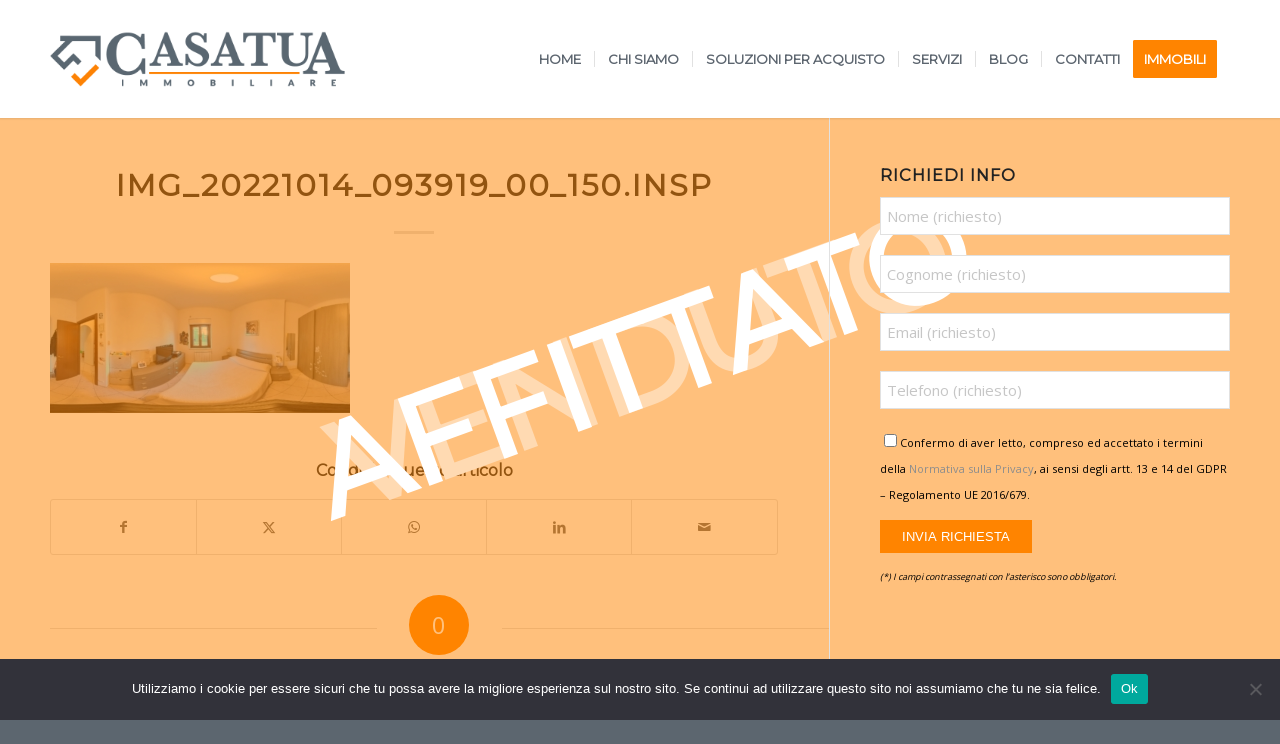

--- FILE ---
content_type: text/html; charset=UTF-8
request_url: https://www.casatuaimmobiliare.it/img_20221014_093919_00_150-insp/
body_size: 22188
content:
<!DOCTYPE html>
<html dir="ltr" lang="it-IT" class="html_stretched responsive av-preloader-disabled  html_header_top html_logo_left html_main_nav_header html_menu_right html_large html_header_sticky html_header_shrinking html_mobile_menu_tablet html_header_searchicon_disabled html_content_align_center html_header_unstick_top_disabled html_header_stretch_disabled html_minimal_header html_minimal_header_shadow html_elegant-blog html_av-submenu-hidden html_av-submenu-display-click html_av-overlay-side html_av-overlay-side-classic html_av-submenu-noclone html_entry_id_5658 av-cookies-no-cookie-consent av-default-lightbox av-no-preview html_text_menu_active av-mobile-menu-switch-default">
<head>
	<!-- Google tag (gtag.js) -->
<script async src="https://www.googletagmanager.com/gtag/js?id=UA-33449171-56"></script>
<script>
  window.dataLayer = window.dataLayer || [];
  function gtag(){dataLayer.push(arguments);}
  gtag('js', new Date());

  gtag('config', 'UA-33449171-56');
</script>
		<!-- Facebook Pixel Code --><script>!function(f,b,e,v,n,t,s){if(f.fbq)return;n=f.fbq=function(){n.callMethod?n.callMethod.apply(n,arguments):n.queue.push(arguments)};if(!f._fbq)f._fbq=n;n.push=n;n.loaded=!0;n.version='2.0';n.queue=[];t=b.createElement(e);t.async=!0;t.src=v;s=b.getElementsByTagName(e)[0];s.parentNode.insertBefore(t,s)}(window,document,'script','https://connect.facebook.net/en_US/fbevents.js'); fbq('init', '534709547537561'); fbq('track', 'PageView');</script><noscript> <img height="1" width="1" src="https://www.facebook.com/tr?id=534709547537561&ev=PageView&noscript=1"/></noscript><!-- End Facebook Pixel Code -->
<meta charset="UTF-8" />
<meta name="robots" content="index, follow" />


<!-- mobile setting -->
<meta name="viewport" content="width=device-width, initial-scale=1">

<!-- Scripts/CSS and wp_head hook -->
<title>IMG_20221014_093919_00_150.insp | CasaTua Immobiliare</title>

		<!-- All in One SEO 4.9.3 - aioseo.com -->
	<meta name="description" content="IMG_20221014_093919_00_150.insp" />
	<meta name="robots" content="max-image-preview:large" />
	<meta name="author" content="Achille Di Petrillo"/>
	<link rel="canonical" href="https://www.casatuaimmobiliare.it/img_20221014_093919_00_150-insp/" />
	<meta name="generator" content="All in One SEO (AIOSEO) 4.9.3" />
		<script type="application/ld+json" class="aioseo-schema">
			{"@context":"https:\/\/schema.org","@graph":[{"@type":"BreadcrumbList","@id":"https:\/\/www.casatuaimmobiliare.it\/img_20221014_093919_00_150-insp\/#breadcrumblist","itemListElement":[{"@type":"ListItem","@id":"https:\/\/www.casatuaimmobiliare.it#listItem","position":1,"name":"Home","item":"https:\/\/www.casatuaimmobiliare.it","nextItem":{"@type":"ListItem","@id":"https:\/\/www.casatuaimmobiliare.it\/img_20221014_093919_00_150-insp\/#listItem","name":"IMG_20221014_093919_00_150.insp"}},{"@type":"ListItem","@id":"https:\/\/www.casatuaimmobiliare.it\/img_20221014_093919_00_150-insp\/#listItem","position":2,"name":"IMG_20221014_093919_00_150.insp","previousItem":{"@type":"ListItem","@id":"https:\/\/www.casatuaimmobiliare.it#listItem","name":"Home"}}]},{"@type":"ItemPage","@id":"https:\/\/www.casatuaimmobiliare.it\/img_20221014_093919_00_150-insp\/#itempage","url":"https:\/\/www.casatuaimmobiliare.it\/img_20221014_093919_00_150-insp\/","name":"IMG_20221014_093919_00_150.insp | CasaTua Immobiliare","description":"IMG_20221014_093919_00_150.insp","inLanguage":"it-IT","isPartOf":{"@id":"https:\/\/www.casatuaimmobiliare.it\/#website"},"breadcrumb":{"@id":"https:\/\/www.casatuaimmobiliare.it\/img_20221014_093919_00_150-insp\/#breadcrumblist"},"author":{"@id":"https:\/\/www.casatuaimmobiliare.it\/author\/dipetrillo\/#author"},"creator":{"@id":"https:\/\/www.casatuaimmobiliare.it\/author\/dipetrillo\/#author"},"datePublished":"2022-10-18T07:47:34+00:00","dateModified":"2022-10-18T07:47:34+00:00"},{"@type":"Organization","@id":"https:\/\/www.casatuaimmobiliare.it\/#organization","name":"Deg Immobiliare srls","description":"Compravendita, Locazione, Aste","url":"https:\/\/www.casatuaimmobiliare.it\/","telephone":"+390689718859","logo":{"@type":"ImageObject","url":"https:\/\/www.casatuaimmobiliare.it\/wp-content\/uploads\/2019\/12\/logo-casa-tua.png","@id":"https:\/\/www.casatuaimmobiliare.it\/img_20221014_093919_00_150-insp\/#organizationLogo","width":780,"height":312},"image":{"@id":"https:\/\/www.casatuaimmobiliare.it\/img_20221014_093919_00_150-insp\/#organizationLogo"},"sameAs":["https:\/\/www.facebook.com\/casatuaimmobiliare","https:\/\/www.instagram.com\/casatua_immobiliare\/","https:\/\/www.youtube.com\/channel\/UCYqzeCVoj0xidWOIaTCXxWQ","https:\/\/www.linkedin.com\/company\/77630830\/admin\/"]},{"@type":"Person","@id":"https:\/\/www.casatuaimmobiliare.it\/author\/dipetrillo\/#author","url":"https:\/\/www.casatuaimmobiliare.it\/author\/dipetrillo\/","name":"Achille Di Petrillo","image":{"@type":"ImageObject","@id":"https:\/\/www.casatuaimmobiliare.it\/img_20221014_093919_00_150-insp\/#authorImage","url":"https:\/\/secure.gravatar.com\/avatar\/9f84de8e2ea71367282b1ad71fa42d8b103129a9380dd65cd417d2a20e6c7c87?s=96&d=mm&r=g","width":96,"height":96,"caption":"Achille Di Petrillo"}},{"@type":"WebSite","@id":"https:\/\/www.casatuaimmobiliare.it\/#website","url":"https:\/\/www.casatuaimmobiliare.it\/","name":"CasaTua Immobiliare","description":"Compravendita, Locazione, Aste","inLanguage":"it-IT","publisher":{"@id":"https:\/\/www.casatuaimmobiliare.it\/#organization"}}]}
		</script>
		<!-- All in One SEO -->

<link rel="alternate" type="application/rss+xml" title="CasaTua Immobiliare &raquo; Feed" href="https://www.casatuaimmobiliare.it/feed/" />
<link rel="alternate" type="application/rss+xml" title="CasaTua Immobiliare &raquo; Feed dei commenti" href="https://www.casatuaimmobiliare.it/comments/feed/" />
<link rel="alternate" type="application/rss+xml" title="CasaTua Immobiliare &raquo; IMG_20221014_093919_00_150.insp Feed dei commenti" href="https://www.casatuaimmobiliare.it/feed/?attachment_id=5658" />
<link rel="alternate" title="oEmbed (JSON)" type="application/json+oembed" href="https://www.casatuaimmobiliare.it/wp-json/oembed/1.0/embed?url=https%3A%2F%2Fwww.casatuaimmobiliare.it%2Fimg_20221014_093919_00_150-insp%2F" />
<link rel="alternate" title="oEmbed (XML)" type="text/xml+oembed" href="https://www.casatuaimmobiliare.it/wp-json/oembed/1.0/embed?url=https%3A%2F%2Fwww.casatuaimmobiliare.it%2Fimg_20221014_093919_00_150-insp%2F&#038;format=xml" />
		<style>
			.lazyload,
			.lazyloading {
				max-width: 100%;
			}
		</style>
		
<!-- google webfont font replacement -->

			<script type='text/javascript'>

				(function() {

					/*	check if webfonts are disabled by user setting via cookie - or user must opt in.	*/
					var html = document.getElementsByTagName('html')[0];
					var cookie_check = html.className.indexOf('av-cookies-needs-opt-in') >= 0 || html.className.indexOf('av-cookies-can-opt-out') >= 0;
					var allow_continue = true;
					var silent_accept_cookie = html.className.indexOf('av-cookies-user-silent-accept') >= 0;

					if( cookie_check && ! silent_accept_cookie )
					{
						if( ! document.cookie.match(/aviaCookieConsent/) || html.className.indexOf('av-cookies-session-refused') >= 0 )
						{
							allow_continue = false;
						}
						else
						{
							if( ! document.cookie.match(/aviaPrivacyRefuseCookiesHideBar/) )
							{
								allow_continue = false;
							}
							else if( ! document.cookie.match(/aviaPrivacyEssentialCookiesEnabled/) )
							{
								allow_continue = false;
							}
							else if( document.cookie.match(/aviaPrivacyGoogleWebfontsDisabled/) )
							{
								allow_continue = false;
							}
						}
					}

					if( allow_continue )
					{
						var f = document.createElement('link');

						f.type 	= 'text/css';
						f.rel 	= 'stylesheet';
						f.href 	= 'https://fonts.googleapis.com/css?family=Montserrat%7COpen+Sans:400,600&display=auto';
						f.id 	= 'avia-google-webfont';

						document.getElementsByTagName('head')[0].appendChild(f);
					}
				})();

			</script>
			<style id='wp-img-auto-sizes-contain-inline-css' type='text/css'>
img:is([sizes=auto i],[sizes^="auto," i]){contain-intrinsic-size:3000px 1500px}
/*# sourceURL=wp-img-auto-sizes-contain-inline-css */
</style>
<style id='wp-emoji-styles-inline-css' type='text/css'>

	img.wp-smiley, img.emoji {
		display: inline !important;
		border: none !important;
		box-shadow: none !important;
		height: 1em !important;
		width: 1em !important;
		margin: 0 0.07em !important;
		vertical-align: -0.1em !important;
		background: none !important;
		padding: 0 !important;
	}
/*# sourceURL=wp-emoji-styles-inline-css */
</style>
<link rel='stylesheet' id='wp-block-library-css' href='https://www.casatuaimmobiliare.it/wp-includes/css/dist/block-library/style.min.css?ver=6.9' type='text/css' media='all' />
<style id='wp-block-heading-inline-css' type='text/css'>
h1:where(.wp-block-heading).has-background,h2:where(.wp-block-heading).has-background,h3:where(.wp-block-heading).has-background,h4:where(.wp-block-heading).has-background,h5:where(.wp-block-heading).has-background,h6:where(.wp-block-heading).has-background{padding:1.25em 2.375em}h1.has-text-align-left[style*=writing-mode]:where([style*=vertical-lr]),h1.has-text-align-right[style*=writing-mode]:where([style*=vertical-rl]),h2.has-text-align-left[style*=writing-mode]:where([style*=vertical-lr]),h2.has-text-align-right[style*=writing-mode]:where([style*=vertical-rl]),h3.has-text-align-left[style*=writing-mode]:where([style*=vertical-lr]),h3.has-text-align-right[style*=writing-mode]:where([style*=vertical-rl]),h4.has-text-align-left[style*=writing-mode]:where([style*=vertical-lr]),h4.has-text-align-right[style*=writing-mode]:where([style*=vertical-rl]),h5.has-text-align-left[style*=writing-mode]:where([style*=vertical-lr]),h5.has-text-align-right[style*=writing-mode]:where([style*=vertical-rl]),h6.has-text-align-left[style*=writing-mode]:where([style*=vertical-lr]),h6.has-text-align-right[style*=writing-mode]:where([style*=vertical-rl]){rotate:180deg}
/*# sourceURL=https://www.casatuaimmobiliare.it/wp-includes/blocks/heading/style.min.css */
</style>
<style id='wp-block-paragraph-inline-css' type='text/css'>
.is-small-text{font-size:.875em}.is-regular-text{font-size:1em}.is-large-text{font-size:2.25em}.is-larger-text{font-size:3em}.has-drop-cap:not(:focus):first-letter{float:left;font-size:8.4em;font-style:normal;font-weight:100;line-height:.68;margin:.05em .1em 0 0;text-transform:uppercase}body.rtl .has-drop-cap:not(:focus):first-letter{float:none;margin-left:.1em}p.has-drop-cap.has-background{overflow:hidden}:root :where(p.has-background){padding:1.25em 2.375em}:where(p.has-text-color:not(.has-link-color)) a{color:inherit}p.has-text-align-left[style*="writing-mode:vertical-lr"],p.has-text-align-right[style*="writing-mode:vertical-rl"]{rotate:180deg}
/*# sourceURL=https://www.casatuaimmobiliare.it/wp-includes/blocks/paragraph/style.min.css */
</style>
<style id='global-styles-inline-css' type='text/css'>
:root{--wp--preset--aspect-ratio--square: 1;--wp--preset--aspect-ratio--4-3: 4/3;--wp--preset--aspect-ratio--3-4: 3/4;--wp--preset--aspect-ratio--3-2: 3/2;--wp--preset--aspect-ratio--2-3: 2/3;--wp--preset--aspect-ratio--16-9: 16/9;--wp--preset--aspect-ratio--9-16: 9/16;--wp--preset--color--black: #000000;--wp--preset--color--cyan-bluish-gray: #abb8c3;--wp--preset--color--white: #ffffff;--wp--preset--color--pale-pink: #f78da7;--wp--preset--color--vivid-red: #cf2e2e;--wp--preset--color--luminous-vivid-orange: #ff6900;--wp--preset--color--luminous-vivid-amber: #fcb900;--wp--preset--color--light-green-cyan: #7bdcb5;--wp--preset--color--vivid-green-cyan: #00d084;--wp--preset--color--pale-cyan-blue: #8ed1fc;--wp--preset--color--vivid-cyan-blue: #0693e3;--wp--preset--color--vivid-purple: #9b51e0;--wp--preset--color--metallic-red: #b02b2c;--wp--preset--color--maximum-yellow-red: #edae44;--wp--preset--color--yellow-sun: #eeee22;--wp--preset--color--palm-leaf: #83a846;--wp--preset--color--aero: #7bb0e7;--wp--preset--color--old-lavender: #745f7e;--wp--preset--color--steel-teal: #5f8789;--wp--preset--color--raspberry-pink: #d65799;--wp--preset--color--medium-turquoise: #4ecac2;--wp--preset--gradient--vivid-cyan-blue-to-vivid-purple: linear-gradient(135deg,rgb(6,147,227) 0%,rgb(155,81,224) 100%);--wp--preset--gradient--light-green-cyan-to-vivid-green-cyan: linear-gradient(135deg,rgb(122,220,180) 0%,rgb(0,208,130) 100%);--wp--preset--gradient--luminous-vivid-amber-to-luminous-vivid-orange: linear-gradient(135deg,rgb(252,185,0) 0%,rgb(255,105,0) 100%);--wp--preset--gradient--luminous-vivid-orange-to-vivid-red: linear-gradient(135deg,rgb(255,105,0) 0%,rgb(207,46,46) 100%);--wp--preset--gradient--very-light-gray-to-cyan-bluish-gray: linear-gradient(135deg,rgb(238,238,238) 0%,rgb(169,184,195) 100%);--wp--preset--gradient--cool-to-warm-spectrum: linear-gradient(135deg,rgb(74,234,220) 0%,rgb(151,120,209) 20%,rgb(207,42,186) 40%,rgb(238,44,130) 60%,rgb(251,105,98) 80%,rgb(254,248,76) 100%);--wp--preset--gradient--blush-light-purple: linear-gradient(135deg,rgb(255,206,236) 0%,rgb(152,150,240) 100%);--wp--preset--gradient--blush-bordeaux: linear-gradient(135deg,rgb(254,205,165) 0%,rgb(254,45,45) 50%,rgb(107,0,62) 100%);--wp--preset--gradient--luminous-dusk: linear-gradient(135deg,rgb(255,203,112) 0%,rgb(199,81,192) 50%,rgb(65,88,208) 100%);--wp--preset--gradient--pale-ocean: linear-gradient(135deg,rgb(255,245,203) 0%,rgb(182,227,212) 50%,rgb(51,167,181) 100%);--wp--preset--gradient--electric-grass: linear-gradient(135deg,rgb(202,248,128) 0%,rgb(113,206,126) 100%);--wp--preset--gradient--midnight: linear-gradient(135deg,rgb(2,3,129) 0%,rgb(40,116,252) 100%);--wp--preset--font-size--small: 1rem;--wp--preset--font-size--medium: 1.125rem;--wp--preset--font-size--large: 1.75rem;--wp--preset--font-size--x-large: clamp(1.75rem, 3vw, 2.25rem);--wp--preset--spacing--20: 0.44rem;--wp--preset--spacing--30: 0.67rem;--wp--preset--spacing--40: 1rem;--wp--preset--spacing--50: 1.5rem;--wp--preset--spacing--60: 2.25rem;--wp--preset--spacing--70: 3.38rem;--wp--preset--spacing--80: 5.06rem;--wp--preset--shadow--natural: 6px 6px 9px rgba(0, 0, 0, 0.2);--wp--preset--shadow--deep: 12px 12px 50px rgba(0, 0, 0, 0.4);--wp--preset--shadow--sharp: 6px 6px 0px rgba(0, 0, 0, 0.2);--wp--preset--shadow--outlined: 6px 6px 0px -3px rgb(255, 255, 255), 6px 6px rgb(0, 0, 0);--wp--preset--shadow--crisp: 6px 6px 0px rgb(0, 0, 0);}:root { --wp--style--global--content-size: 800px;--wp--style--global--wide-size: 1130px; }:where(body) { margin: 0; }.wp-site-blocks > .alignleft { float: left; margin-right: 2em; }.wp-site-blocks > .alignright { float: right; margin-left: 2em; }.wp-site-blocks > .aligncenter { justify-content: center; margin-left: auto; margin-right: auto; }:where(.is-layout-flex){gap: 0.5em;}:where(.is-layout-grid){gap: 0.5em;}.is-layout-flow > .alignleft{float: left;margin-inline-start: 0;margin-inline-end: 2em;}.is-layout-flow > .alignright{float: right;margin-inline-start: 2em;margin-inline-end: 0;}.is-layout-flow > .aligncenter{margin-left: auto !important;margin-right: auto !important;}.is-layout-constrained > .alignleft{float: left;margin-inline-start: 0;margin-inline-end: 2em;}.is-layout-constrained > .alignright{float: right;margin-inline-start: 2em;margin-inline-end: 0;}.is-layout-constrained > .aligncenter{margin-left: auto !important;margin-right: auto !important;}.is-layout-constrained > :where(:not(.alignleft):not(.alignright):not(.alignfull)){max-width: var(--wp--style--global--content-size);margin-left: auto !important;margin-right: auto !important;}.is-layout-constrained > .alignwide{max-width: var(--wp--style--global--wide-size);}body .is-layout-flex{display: flex;}.is-layout-flex{flex-wrap: wrap;align-items: center;}.is-layout-flex > :is(*, div){margin: 0;}body .is-layout-grid{display: grid;}.is-layout-grid > :is(*, div){margin: 0;}body{padding-top: 0px;padding-right: 0px;padding-bottom: 0px;padding-left: 0px;}a:where(:not(.wp-element-button)){text-decoration: underline;}:root :where(.wp-element-button, .wp-block-button__link){background-color: #32373c;border-width: 0;color: #fff;font-family: inherit;font-size: inherit;font-style: inherit;font-weight: inherit;letter-spacing: inherit;line-height: inherit;padding-top: calc(0.667em + 2px);padding-right: calc(1.333em + 2px);padding-bottom: calc(0.667em + 2px);padding-left: calc(1.333em + 2px);text-decoration: none;text-transform: inherit;}.has-black-color{color: var(--wp--preset--color--black) !important;}.has-cyan-bluish-gray-color{color: var(--wp--preset--color--cyan-bluish-gray) !important;}.has-white-color{color: var(--wp--preset--color--white) !important;}.has-pale-pink-color{color: var(--wp--preset--color--pale-pink) !important;}.has-vivid-red-color{color: var(--wp--preset--color--vivid-red) !important;}.has-luminous-vivid-orange-color{color: var(--wp--preset--color--luminous-vivid-orange) !important;}.has-luminous-vivid-amber-color{color: var(--wp--preset--color--luminous-vivid-amber) !important;}.has-light-green-cyan-color{color: var(--wp--preset--color--light-green-cyan) !important;}.has-vivid-green-cyan-color{color: var(--wp--preset--color--vivid-green-cyan) !important;}.has-pale-cyan-blue-color{color: var(--wp--preset--color--pale-cyan-blue) !important;}.has-vivid-cyan-blue-color{color: var(--wp--preset--color--vivid-cyan-blue) !important;}.has-vivid-purple-color{color: var(--wp--preset--color--vivid-purple) !important;}.has-metallic-red-color{color: var(--wp--preset--color--metallic-red) !important;}.has-maximum-yellow-red-color{color: var(--wp--preset--color--maximum-yellow-red) !important;}.has-yellow-sun-color{color: var(--wp--preset--color--yellow-sun) !important;}.has-palm-leaf-color{color: var(--wp--preset--color--palm-leaf) !important;}.has-aero-color{color: var(--wp--preset--color--aero) !important;}.has-old-lavender-color{color: var(--wp--preset--color--old-lavender) !important;}.has-steel-teal-color{color: var(--wp--preset--color--steel-teal) !important;}.has-raspberry-pink-color{color: var(--wp--preset--color--raspberry-pink) !important;}.has-medium-turquoise-color{color: var(--wp--preset--color--medium-turquoise) !important;}.has-black-background-color{background-color: var(--wp--preset--color--black) !important;}.has-cyan-bluish-gray-background-color{background-color: var(--wp--preset--color--cyan-bluish-gray) !important;}.has-white-background-color{background-color: var(--wp--preset--color--white) !important;}.has-pale-pink-background-color{background-color: var(--wp--preset--color--pale-pink) !important;}.has-vivid-red-background-color{background-color: var(--wp--preset--color--vivid-red) !important;}.has-luminous-vivid-orange-background-color{background-color: var(--wp--preset--color--luminous-vivid-orange) !important;}.has-luminous-vivid-amber-background-color{background-color: var(--wp--preset--color--luminous-vivid-amber) !important;}.has-light-green-cyan-background-color{background-color: var(--wp--preset--color--light-green-cyan) !important;}.has-vivid-green-cyan-background-color{background-color: var(--wp--preset--color--vivid-green-cyan) !important;}.has-pale-cyan-blue-background-color{background-color: var(--wp--preset--color--pale-cyan-blue) !important;}.has-vivid-cyan-blue-background-color{background-color: var(--wp--preset--color--vivid-cyan-blue) !important;}.has-vivid-purple-background-color{background-color: var(--wp--preset--color--vivid-purple) !important;}.has-metallic-red-background-color{background-color: var(--wp--preset--color--metallic-red) !important;}.has-maximum-yellow-red-background-color{background-color: var(--wp--preset--color--maximum-yellow-red) !important;}.has-yellow-sun-background-color{background-color: var(--wp--preset--color--yellow-sun) !important;}.has-palm-leaf-background-color{background-color: var(--wp--preset--color--palm-leaf) !important;}.has-aero-background-color{background-color: var(--wp--preset--color--aero) !important;}.has-old-lavender-background-color{background-color: var(--wp--preset--color--old-lavender) !important;}.has-steel-teal-background-color{background-color: var(--wp--preset--color--steel-teal) !important;}.has-raspberry-pink-background-color{background-color: var(--wp--preset--color--raspberry-pink) !important;}.has-medium-turquoise-background-color{background-color: var(--wp--preset--color--medium-turquoise) !important;}.has-black-border-color{border-color: var(--wp--preset--color--black) !important;}.has-cyan-bluish-gray-border-color{border-color: var(--wp--preset--color--cyan-bluish-gray) !important;}.has-white-border-color{border-color: var(--wp--preset--color--white) !important;}.has-pale-pink-border-color{border-color: var(--wp--preset--color--pale-pink) !important;}.has-vivid-red-border-color{border-color: var(--wp--preset--color--vivid-red) !important;}.has-luminous-vivid-orange-border-color{border-color: var(--wp--preset--color--luminous-vivid-orange) !important;}.has-luminous-vivid-amber-border-color{border-color: var(--wp--preset--color--luminous-vivid-amber) !important;}.has-light-green-cyan-border-color{border-color: var(--wp--preset--color--light-green-cyan) !important;}.has-vivid-green-cyan-border-color{border-color: var(--wp--preset--color--vivid-green-cyan) !important;}.has-pale-cyan-blue-border-color{border-color: var(--wp--preset--color--pale-cyan-blue) !important;}.has-vivid-cyan-blue-border-color{border-color: var(--wp--preset--color--vivid-cyan-blue) !important;}.has-vivid-purple-border-color{border-color: var(--wp--preset--color--vivid-purple) !important;}.has-metallic-red-border-color{border-color: var(--wp--preset--color--metallic-red) !important;}.has-maximum-yellow-red-border-color{border-color: var(--wp--preset--color--maximum-yellow-red) !important;}.has-yellow-sun-border-color{border-color: var(--wp--preset--color--yellow-sun) !important;}.has-palm-leaf-border-color{border-color: var(--wp--preset--color--palm-leaf) !important;}.has-aero-border-color{border-color: var(--wp--preset--color--aero) !important;}.has-old-lavender-border-color{border-color: var(--wp--preset--color--old-lavender) !important;}.has-steel-teal-border-color{border-color: var(--wp--preset--color--steel-teal) !important;}.has-raspberry-pink-border-color{border-color: var(--wp--preset--color--raspberry-pink) !important;}.has-medium-turquoise-border-color{border-color: var(--wp--preset--color--medium-turquoise) !important;}.has-vivid-cyan-blue-to-vivid-purple-gradient-background{background: var(--wp--preset--gradient--vivid-cyan-blue-to-vivid-purple) !important;}.has-light-green-cyan-to-vivid-green-cyan-gradient-background{background: var(--wp--preset--gradient--light-green-cyan-to-vivid-green-cyan) !important;}.has-luminous-vivid-amber-to-luminous-vivid-orange-gradient-background{background: var(--wp--preset--gradient--luminous-vivid-amber-to-luminous-vivid-orange) !important;}.has-luminous-vivid-orange-to-vivid-red-gradient-background{background: var(--wp--preset--gradient--luminous-vivid-orange-to-vivid-red) !important;}.has-very-light-gray-to-cyan-bluish-gray-gradient-background{background: var(--wp--preset--gradient--very-light-gray-to-cyan-bluish-gray) !important;}.has-cool-to-warm-spectrum-gradient-background{background: var(--wp--preset--gradient--cool-to-warm-spectrum) !important;}.has-blush-light-purple-gradient-background{background: var(--wp--preset--gradient--blush-light-purple) !important;}.has-blush-bordeaux-gradient-background{background: var(--wp--preset--gradient--blush-bordeaux) !important;}.has-luminous-dusk-gradient-background{background: var(--wp--preset--gradient--luminous-dusk) !important;}.has-pale-ocean-gradient-background{background: var(--wp--preset--gradient--pale-ocean) !important;}.has-electric-grass-gradient-background{background: var(--wp--preset--gradient--electric-grass) !important;}.has-midnight-gradient-background{background: var(--wp--preset--gradient--midnight) !important;}.has-small-font-size{font-size: var(--wp--preset--font-size--small) !important;}.has-medium-font-size{font-size: var(--wp--preset--font-size--medium) !important;}.has-large-font-size{font-size: var(--wp--preset--font-size--large) !important;}.has-x-large-font-size{font-size: var(--wp--preset--font-size--x-large) !important;}
/*# sourceURL=global-styles-inline-css */
</style>

<link rel='stylesheet' id='contact-form-7-css' href='https://www.casatuaimmobiliare.it/wp-content/plugins/contact-form-7/includes/css/styles.css?ver=6.1.4' type='text/css' media='all' />
<link rel='stylesheet' id='cookie-notice-front-css' href='https://www.casatuaimmobiliare.it/wp-content/plugins/cookie-notice/css/front.min.css?ver=2.5.11' type='text/css' media='all' />
<link rel='stylesheet' id='latest-post-shortcode-lps-block-style-css' href='https://www.casatuaimmobiliare.it/wp-content/plugins/latest-post-shortcode/lps-block/build/style-view.css?ver=lpsv14.21b2b9aa3c6b1687be1b16988b33cd84e8' type='text/css' media='all' />
<link rel='stylesheet' id='wpcf7-redirect-script-frontend-css' href='https://www.casatuaimmobiliare.it/wp-content/plugins/wpcf7-redirect/build/assets/frontend-script.css?ver=2c532d7e2be36f6af233' type='text/css' media='all' />
<link rel='stylesheet' id='wp-components-css' href='https://www.casatuaimmobiliare.it/wp-includes/css/dist/components/style.min.css?ver=6.9' type='text/css' media='all' />
<link rel='stylesheet' id='godaddy-styles-css' href='https://www.casatuaimmobiliare.it/wp-content/plugins/coblocks/includes/Dependencies/GoDaddy/Styles/build/latest.css?ver=2.0.2' type='text/css' media='all' />
<link rel='stylesheet' id='rt-team-css-css' href='https://www.casatuaimmobiliare.it/wp-content/plugins/tlp-team/assets/css/tlpteam.css?ver=5.0.11' type='text/css' media='all' />
<link rel='stylesheet' id='rt-team-sc-css' href='https://www.casatuaimmobiliare.it/wp-content/uploads/tlp-team/team-sc.css?ver=1672321138' type='text/css' media='all' />
<link rel='stylesheet' id='avia-merged-styles-css' href='https://www.casatuaimmobiliare.it/wp-content/uploads/dynamic_avia/avia-merged-styles-6e780df0099874315f3ed3b0721b073a---696f26fc0d6f2.css' type='text/css' media='all' />
<script type="text/javascript" src="https://www.casatuaimmobiliare.it/wp-includes/js/jquery/jquery.min.js?ver=3.7.1" id="jquery-core-js"></script>
<script type="text/javascript" src="https://www.casatuaimmobiliare.it/wp-includes/js/jquery/jquery-migrate.min.js?ver=3.4.1" id="jquery-migrate-js"></script>
<script type="text/javascript" id="lps-vars-js-after">
/* <![CDATA[ */
const lpsSettings = {"ajaxUrl": "https://www.casatuaimmobiliare.it/wp-admin/admin-ajax.php"};
//# sourceURL=lps-vars-js-after
/* ]]> */
</script>
<script type="text/javascript" id="cookie-notice-front-js-before">
/* <![CDATA[ */
var cnArgs = {"ajaxUrl":"https:\/\/www.casatuaimmobiliare.it\/wp-admin\/admin-ajax.php","nonce":"4eed778739","hideEffect":"fade","position":"bottom","onScroll":false,"onScrollOffset":100,"onClick":false,"cookieName":"cookie_notice_accepted","cookieTime":2592000,"cookieTimeRejected":2592000,"globalCookie":false,"redirection":false,"cache":false,"revokeCookies":false,"revokeCookiesOpt":"automatic"};

//# sourceURL=cookie-notice-front-js-before
/* ]]> */
</script>
<script type="text/javascript" src="https://www.casatuaimmobiliare.it/wp-content/plugins/cookie-notice/js/front.min.js?ver=2.5.11" id="cookie-notice-front-js"></script>
<script type="text/javascript" id="fullworks-anti-spam-front-logged-out-js-extra">
/* <![CDATA[ */
var FullworksAntiSpamFELO = {"form_selectors":"#commentform, #comments-form,.comment-form, .wpd_comm_form, .wpcf7-form","ajax_url":"https://www.casatuaimmobiliare.it/wp-admin/admin-ajax.php"};
//# sourceURL=fullworks-anti-spam-front-logged-out-js-extra
/* ]]> */
</script>
<script type="text/javascript" src="https://www.casatuaimmobiliare.it/wp-content/plugins/fullworks-anti-spam/frontend/js/frontend.js?ver=2.6.1.877" id="fullworks-anti-spam-front-logged-out-js"></script>
<script type="text/javascript" src="https://www.casatuaimmobiliare.it/wp-content/uploads/dynamic_avia/avia-head-scripts-1d96794713bdafc3a0c4f6582e44d6a9---696f26fc1b3bc.js" id="avia-head-scripts-js"></script>
<link rel="https://api.w.org/" href="https://www.casatuaimmobiliare.it/wp-json/" /><link rel="alternate" title="JSON" type="application/json" href="https://www.casatuaimmobiliare.it/wp-json/wp/v2/media/5658" /><link rel="EditURI" type="application/rsd+xml" title="RSD" href="https://www.casatuaimmobiliare.it/xmlrpc.php?rsd" />
<meta name="generator" content="WordPress 6.9" />
<link rel='shortlink' href='https://www.casatuaimmobiliare.it/?p=5658' />
		<script>
			document.documentElement.className = document.documentElement.className.replace('no-js', 'js');
		</script>
				<style>
			.no-js img.lazyload {
				display: none;
			}

			figure.wp-block-image img.lazyloading {
				min-width: 150px;
			}

			.lazyload,
			.lazyloading {
				--smush-placeholder-width: 100px;
				--smush-placeholder-aspect-ratio: 1/1;
				width: var(--smush-image-width, var(--smush-placeholder-width)) !important;
				aspect-ratio: var(--smush-image-aspect-ratio, var(--smush-placeholder-aspect-ratio)) !important;
			}

						.lazyload, .lazyloading {
				opacity: 0;
			}

			.lazyloaded {
				opacity: 1;
				transition: opacity 400ms;
				transition-delay: 0ms;
			}

					</style>
		
<link rel="icon" href="https://www.casatuaimmobiliare.it/wp-content/uploads/2019/12/favicon-casa-tua.png" type="image/png">
<!--[if lt IE 9]><script src="https://www.casatuaimmobiliare.it/wp-content/themes/enfold/js/html5shiv.js"></script><![endif]--><link rel="profile" href="https://gmpg.org/xfn/11" />
<link rel="alternate" type="application/rss+xml" title="CasaTua Immobiliare RSS2 Feed" href="https://www.casatuaimmobiliare.it/feed/" />
<link rel="pingback" href="https://www.casatuaimmobiliare.it/xmlrpc.php" />

<!-- To speed up the rendering and to display the site as fast as possible to the user we include some styles and scripts for above the fold content inline -->
<script type="text/javascript">'use strict';var avia_is_mobile=!1;if(/Android|webOS|iPhone|iPad|iPod|BlackBerry|IEMobile|Opera Mini/i.test(navigator.userAgent)&&'ontouchstart' in document.documentElement){avia_is_mobile=!0;document.documentElement.className+=' avia_mobile '}
else{document.documentElement.className+=' avia_desktop '};document.documentElement.className+=' js_active ';(function(){var e=['-webkit-','-moz-','-ms-',''],n='',o=!1,a=!1;for(var t in e){if(e[t]+'transform' in document.documentElement.style){o=!0;n=e[t]+'transform'};if(e[t]+'perspective' in document.documentElement.style){a=!0}};if(o){document.documentElement.className+=' avia_transform '};if(a){document.documentElement.className+=' avia_transform3d '};if(typeof document.getElementsByClassName=='function'&&typeof document.documentElement.getBoundingClientRect=='function'&&avia_is_mobile==!1){if(n&&window.innerHeight>0){setTimeout(function(){var e=0,o={},a=0,t=document.getElementsByClassName('av-parallax'),i=window.pageYOffset||document.documentElement.scrollTop;for(e=0;e<t.length;e++){t[e].style.top='0px';o=t[e].getBoundingClientRect();a=Math.ceil((window.innerHeight+i-o.top)*0.3);t[e].style[n]='translate(0px, '+a+'px)';t[e].style.top='auto';t[e].className+=' enabled-parallax '}},50)}}})();</script>		<style type="text/css" id="wp-custom-css">
			.av_seperator_small_border .av-main-nav > li > a > .avia-menu-text {text-transform: uppercase;
    font-family: 'montserrat','HelveticaNeue','Helvetica Neue','Helvetica-Neue',Helvetica,Arial,sans-serif;
	color: #5C656F;
 font-size: 13px !important;}
.av_minimal_header_shadow.av_header_transparency .av-main-nav > li > a > .avia-menu-text {color: #ffffff !important;}
.latest-post-selection.two-columns article {
    height: inherit !important;}
.latest-post-selection article .read-more {
    float: left; text-transform: uppercase;
    font-family: 'montserrat','HelveticaNeue','Helvetica Neue','Helvetica-Neue',Helvetica,Arial,sans-serif;
	color: #ffffff;
	background-color: #FF911A;
 font-size: 12px !important;
	padding-left: 5px;
	padding-right: 5px;
}
.latest-post-selection article .read-more:hover {
    float: left; text-transform: uppercase;
    font-family: 'montserrat','HelveticaNeue','Helvetica Neue','Helvetica-Neue',Helvetica,Arial,sans-serif;
	color: #ffffff;
	background-color: #5C656F;
}
span.wpcf7-list-item {
margin: inherit !important;}
.html_elegant-blog .avia-content-slider .slide-entry-title {font-size: 1em;}
.immobili-template-default .big-preview {display: none !important;}
.iconbox_top .iconbox_icon {
    font-size: 30px !important;}
div .post-entry .av_one_third {
    margin-left: 1%;
    width: 32%;}
.tlp-team .layout1 .single-team-area h3 {font-size: 16px;}
.html_elegant-blog #top .post-entry .post-meta-infos, .html_elegant-blog .avia-content-slider .slide-meta {
    display: none;}
.html_elegant-blog .avia-content-slider .read-more-link {
 top: inherit !important;
 padding-bottom: inherit !important;
}
.html_elegant-blog .more-link {
background-color: #FF911A;
color: #ffffff;}
.html_elegant-blog .more-link:hover {
background-color: #5C656F;
color: #ffffff;}

/* Form a 2 colonne */
.form-row {
    width: 100%;
}
@media only screen and (min-width: 800px){
.column-half {width: 50% !important;}
	.column-half:first-child {    padding-right: 1.3rem;}
.flickity-viewport:before {background: url("https://www.casatuaimmobiliare.it/wp-content/uploads/2020/02/logo-casatua-mini.png") no-repeat #ff8400; width:133px; height: 29px; content:''; z-index: 10; top:30px; position:absolute; left: 30px}
}
.column-half { float: left; position: relative; width: 100%;
 -webkit-box-sizing: border-box;
 -moz-box-sizing: border-box;
 box-sizing: border-box;}
/*Fine form a 2 colonne */
#imbcasatua div.slide-entry-excerpt.entry-content {background-color: #ff8400; color: #ffffff; border-color: #ff8400; width: 100%; text-align: center; font-family: montserrat;}
#imbcasatua .av-vertical-delimiter {display:none;}
#imbcasatua .entry-content-header {min-height: 105px}
#imbcasatua .slide-entry {border: 1px solid #f2f2f2;}
.avia-content-slider .slide-image, .avia-content-slider .slide-image img {border-radius: 0px;}
.image-overlay.overlay-type-extern .image-overlay-inside:before {content:'\E812';     font-family: 'entypo-fontello';}
@media print{
	@page {size: landscape}
	div.inner_sidebar {display: none;}
	.container .av-content-small.units {width:100% !important; border: none;}
	.wp-block-coblocks-gallery-carousel {/*max-width: 500px;*/ float: left; width: 300px;
    margin-right: 40px;}
	body {font-size: 12px}
	#top #main .sidebar, iframe, h4, footer {display: none;}
	.html_elegant-blog .av-vertical-delimiter {display: none;}	.html_header_top.html_header_sticky.html_large #main {padding-top: 0px}
	#header_main {display:none;}
	.html_elegant-blog #top .post-entry .post-title { line-height: inherit; margin-bottom: 20px; font-size: 25px;}
	.html_elegant-blog #top .post-entry .post-title a {color: #ff8400 !important;}
	h2 {font-size: 20px; color: #5A6771 !important;}
	p { margin: 0.25em 0;}
	hr { margin: 10px 0 10px;}
	main.content {padding-top: 40px; padding-bottom:0px;}
	.flickity-page-dots {display: none;}
}

.type-immobili .etiimg-v, .type-immobili .etiimg-a {display:none;}

.tag-venduto .etiimg-v {display:initial;}

.tag-affittato .etiimg-a {display:initial;}

.etiimg-v{ background: rgba(255, 132, 0, 0.3) /* background con30% opacity */; position: fixed; z-index: 9999; left: 0; top: 0; width: 100%; height: 100%; font-size: 125px; text-transform: uppercase; font-weight: 700;}

.etiimg-a{ background: rgba(255, 132, 0, 0.3) /* background con30% opacity */; position: fixed; z-index: 9999; left: 0; top: 0; width: 100%; height: 100%; font-size: 125px; text-transform: uppercase; font-weight: 700;}


.etiimg-1{ background: rgba(255, 132, 0, 0.3) /* background con30% opacity */; position: absolute; z-index: 999; left: 0; top: 0; width: 100%; height: 100%; font-size: 35px; text-transform: uppercase; font-weight: 700;}

.venduto {color:#FFF; font-family: 'montserrat','HelveticaNeue','Helvetica Neue','Helvetica-Neue',Helvetica,Arial,sans-serif; -ms-transform: rotate(-20deg); -webkit-transform: rotate(-20deg); transform: rotate(-20deg);  display: flex;
  justify-content: center;
  align-items: center;
	height:100%;
}

.etiimg-2{ background: rgba(92, 101, 111, 0.3) /* background con30% opacity */; position: absolute; z-index: 999; left: 0; top: 0; width: 100%; height: 100%; font-size: 35px; text-transform: uppercase; font-weight: 700;}

.affittato {color:#FFF; font-family: 'montserrat','HelveticaNeue','Helvetica Neue','Helvetica-Neue',Helvetica,Arial,sans-serif; -ms-transform: rotate(-20deg); -webkit-transform: rotate(-20deg); transform: rotate(-20deg);  display: flex;
  justify-content: center;
  align-items: center;
	height:100%;}

.etiimg{z-index: 100;position: absolute;top: 0px; left: 0px; right:inherit;}

.trattativa-vendita {color:#ffffff; background-color:#FF8400; padding: 5px; font-size:14px; text-transform:uppercase; font-family: 'montserrat','HelveticaNeue','Helvetica Neue','Helvetica-Neue',Helvetica,Arial,sans-serif; margin:10px;}

.trattativa-affitto {color:#ffffff; background-color:#5C656F; padding: 5px; font-size:14px; text-transform:uppercase; font-family: 'montserrat','HelveticaNeue','Helvetica Neue','Helvetica-Neue',Helvetica,Arial,sans-serif; margin:10px}

@media only screen and (max-width: 1079px) and (min-width: 768px){
.responsive #top .av_mobile_menu_tablet .av-main-nav .menu-item-avia-special {display: block !important;}
	.responsive #top #wrap_all .av_mobile_menu_tablet .main_menu { top: 0; left: auto; right: 0; display: block;}
.responsive #top .av_mobile_menu_tablet .av-main-nav .menu-item { display: none;}
.responsive.html_mobile_menu_tablet #top #wrap_all #header {position: relative; width: 100%; float: none; height: auto; margin: 0 !important; opacity: 1; min-height: 0;}
	.slide-entry-title {min-height:110px}
	.newcostr2	.slide-entry-title {min-height:inherit}
	.html_header_top.html_header_sticky.html_large #main {
    padding-top: 0px;
}
}
@media only screen and (max-width: 1079px){
.html_mobile_menu_tablet #top #wrap_all .av_header_transparency {background-color: #ffffff;color: #333333;border-color: #e1e1e1;
	}}

#top .avia-slideshow-arrows a {display:none;}

.newcostr .avia-slideshow-dots a {height:9px; width:9px;}

.newcostr h2 { font-family: 'montserrat','HelveticaNeue','Helvetica Neue','Helvetica-Neue',Helvetica,Arial,sans-serif; text-transform: capitalize !important; margin-bottom: inherit;
}
.newcostr2 .av-vertical-delimiter {display:none;}
.newcostr2 .blog-categories.minor-meta a {display:none}
.newcostr2 article {border: 1px solid #EEE; padding:1%;}
.newcostr2 .slide-entry-title {text-align: left !important; text-transform: capitalize !important; letter-spacing: inherit !important;}
.newcostr2 .slide-loop-2,.newcostr2 .slide-loop-4  {    background-color: #F4F4F4;}
@media only screen and (min-width: 800px){
#newcostslide:before {
    background: url(https://www.casatuaimmobiliare.it/wp-content/uploads/2020/02/logo-casatua-mini.png) no-repeat #ff8400;
    width: 133px;
    height: 29px;
    content: '';
    z-index: 10;
    top: 30px;
    position: absolute;
    left: 30px;
	}}
#newcostslide {max-height:469px}
.ipnrm {height: 500px !important;}

.ipnrm.ipnrm-widget-modern .ipnrm-first-load {
    background: rgba(0,0,0,.1);}
.ipnrm.ipnrm-widget-modern .ipnrm-first-load:before {opacity: 1 !important;}
#newsletter input {margin-bottom:0px  !important;}

.single-post .etiimg-v, .single-post .etiimg-a {
    display: none !important;
}
iframe#telemutuo-widget {
    height: 440px;}
.page-id-47 iframe#telemutuo-widget {height: inherit !important;}

.avia-slideshow-inner {height: inherit !important;}		</style>
		<style type="text/css">
		@font-face {font-family: 'entypo-fontello-enfold'; font-weight: normal; font-style: normal; font-display: auto;
		src: url('https://www.casatuaimmobiliare.it/wp-content/themes/enfold/config-templatebuilder/avia-template-builder/assets/fonts/entypo-fontello-enfold/entypo-fontello-enfold.woff2') format('woff2'),
		url('https://www.casatuaimmobiliare.it/wp-content/themes/enfold/config-templatebuilder/avia-template-builder/assets/fonts/entypo-fontello-enfold/entypo-fontello-enfold.woff') format('woff'),
		url('https://www.casatuaimmobiliare.it/wp-content/themes/enfold/config-templatebuilder/avia-template-builder/assets/fonts/entypo-fontello-enfold/entypo-fontello-enfold.ttf') format('truetype'),
		url('https://www.casatuaimmobiliare.it/wp-content/themes/enfold/config-templatebuilder/avia-template-builder/assets/fonts/entypo-fontello-enfold/entypo-fontello-enfold.svg#entypo-fontello-enfold') format('svg'),
		url('https://www.casatuaimmobiliare.it/wp-content/themes/enfold/config-templatebuilder/avia-template-builder/assets/fonts/entypo-fontello-enfold/entypo-fontello-enfold.eot'),
		url('https://www.casatuaimmobiliare.it/wp-content/themes/enfold/config-templatebuilder/avia-template-builder/assets/fonts/entypo-fontello-enfold/entypo-fontello-enfold.eot?#iefix') format('embedded-opentype');
		}

		#top .avia-font-entypo-fontello-enfold, body .avia-font-entypo-fontello-enfold, html body [data-av_iconfont='entypo-fontello-enfold']:before{ font-family: 'entypo-fontello-enfold'; }
		
		@font-face {font-family: 'entypo-fontello'; font-weight: normal; font-style: normal; font-display: auto;
		src: url('https://www.casatuaimmobiliare.it/wp-content/themes/enfold/config-templatebuilder/avia-template-builder/assets/fonts/entypo-fontello/entypo-fontello.woff2') format('woff2'),
		url('https://www.casatuaimmobiliare.it/wp-content/themes/enfold/config-templatebuilder/avia-template-builder/assets/fonts/entypo-fontello/entypo-fontello.woff') format('woff'),
		url('https://www.casatuaimmobiliare.it/wp-content/themes/enfold/config-templatebuilder/avia-template-builder/assets/fonts/entypo-fontello/entypo-fontello.ttf') format('truetype'),
		url('https://www.casatuaimmobiliare.it/wp-content/themes/enfold/config-templatebuilder/avia-template-builder/assets/fonts/entypo-fontello/entypo-fontello.svg#entypo-fontello') format('svg'),
		url('https://www.casatuaimmobiliare.it/wp-content/themes/enfold/config-templatebuilder/avia-template-builder/assets/fonts/entypo-fontello/entypo-fontello.eot'),
		url('https://www.casatuaimmobiliare.it/wp-content/themes/enfold/config-templatebuilder/avia-template-builder/assets/fonts/entypo-fontello/entypo-fontello.eot?#iefix') format('embedded-opentype');
		}

		#top .avia-font-entypo-fontello, body .avia-font-entypo-fontello, html body [data-av_iconfont='entypo-fontello']:before{ font-family: 'entypo-fontello'; }
		
		@font-face {font-family: 'fontello'; font-weight: normal; font-style: normal; font-display: auto;
		src: url('https://www.casatuaimmobiliare.it/wp-content/uploads/avia_fonts/fontello/fontello.woff2') format('woff2'),
		url('https://www.casatuaimmobiliare.it/wp-content/uploads/avia_fonts/fontello/fontello.woff') format('woff'),
		url('https://www.casatuaimmobiliare.it/wp-content/uploads/avia_fonts/fontello/fontello.ttf') format('truetype'),
		url('https://www.casatuaimmobiliare.it/wp-content/uploads/avia_fonts/fontello/fontello.svg#fontello') format('svg'),
		url('https://www.casatuaimmobiliare.it/wp-content/uploads/avia_fonts/fontello/fontello.eot'),
		url('https://www.casatuaimmobiliare.it/wp-content/uploads/avia_fonts/fontello/fontello.eot?#iefix') format('embedded-opentype');
		}

		#top .avia-font-fontello, body .avia-font-fontello, html body [data-av_iconfont='fontello']:before{ font-family: 'fontello'; }
		</style>

<!--
Debugging Info for Theme support: 

Theme: Enfold
Version: 7.1.2
Installed: enfold
AviaFramework Version: 5.6
AviaBuilder Version: 6.0
aviaElementManager Version: 1.0.1
- - - - - - - - - - -
ChildTheme: Enfold Child
ChildTheme Version: 1.0
ChildTheme Installed: enfold

- - - - - - - - - - -
ML:1024-PU:41-PLA:19
WP:6.9
Compress: CSS:all theme files - JS:all theme files
Updates: disabled
PLAu:18
-->
</head>

<body id="top" class="attachment wp-singular attachment-template-default single single-attachment postid-5658 attachmentid-5658 attachment-jpeg wp-theme-enfold wp-child-theme-enfold-child stretched rtl_columns av-curtain-numeric montserrat open_sans  cookies-not-set post-type-attachment avia-responsive-images-support" itemscope="itemscope" itemtype="https://schema.org/WebPage" >

	
	<div id='wrap_all'>

	
<header id='header' class='all_colors header_color light_bg_color  av_header_top av_logo_left av_main_nav_header av_menu_right av_large av_header_sticky av_header_shrinking av_header_stretch_disabled av_mobile_menu_tablet av_header_searchicon_disabled av_header_unstick_top_disabled av_seperator_small_border av_minimal_header av_minimal_header_shadow av_bottom_nav_disabled  av_alternate_logo_active'  data-av_shrink_factor='50' role="banner" itemscope="itemscope" itemtype="https://schema.org/WPHeader" >

		<div  id='header_main' class='container_wrap container_wrap_logo'>

        <div class='container av-logo-container'><div class='inner-container'><span class='logo avia-standard-logo'><a href='https://www.casatuaimmobiliare.it/' class='' aria-label='logo-casa-tua' title='logo-casa-tua'><img data-src="https://www.casatuaimmobiliare.it/wp-content/uploads/2019/12/logo-casa-tua.png" data-srcset="https://www.casatuaimmobiliare.it/wp-content/uploads/2019/12/logo-casa-tua.png 780w, https://www.casatuaimmobiliare.it/wp-content/uploads/2019/12/logo-casa-tua-300x120.png 300w, https://www.casatuaimmobiliare.it/wp-content/uploads/2019/12/logo-casa-tua-768x307.png 768w, https://www.casatuaimmobiliare.it/wp-content/uploads/2019/12/logo-casa-tua-705x282.png 705w" data-sizes="(max-width: 780px) 100vw, 780px" height="100" width="300" alt='CasaTua Immobiliare' title='logo-casa-tua' src="[data-uri]" class="lazyload" style="--smush-placeholder-width: 300px; --smush-placeholder-aspect-ratio: 300/100;" /></a></span><nav class='main_menu' data-selectname='Seleziona una pagina'  role="navigation" itemscope="itemscope" itemtype="https://schema.org/SiteNavigationElement" ><div class="avia-menu av-main-nav-wrap"><ul role="menu" class="menu av-main-nav" id="avia-menu"><li role="menuitem" id="menu-item-83" class="menu-item menu-item-type-post_type menu-item-object-page menu-item-home menu-item-top-level menu-item-top-level-1"><a title="Home" href="https://www.casatuaimmobiliare.it/" itemprop="url" tabindex="0"><span class="avia-bullet"></span><span class="avia-menu-text">Home</span><span class="avia-menu-fx"><span class="avia-arrow-wrap"><span class="avia-arrow"></span></span></span></a></li>
<li role="menuitem" id="menu-item-85" class="menu-item menu-item-type-post_type menu-item-object-page menu-item-has-children menu-item-top-level menu-item-top-level-2"><a title="Chi siamo" href="https://www.casatuaimmobiliare.it/chi-siamo/" itemprop="url" tabindex="0"><span class="avia-bullet"></span><span class="avia-menu-text">Chi siamo</span><span class="avia-menu-fx"><span class="avia-arrow-wrap"><span class="avia-arrow"></span></span></span></a>


<ul class="sub-menu">
	<li role="menuitem" id="menu-item-90" class="menu-item menu-item-type-post_type menu-item-object-page"><a title="Partnership" href="https://www.casatuaimmobiliare.it/partnership/" itemprop="url" tabindex="0"><span class="avia-bullet"></span><span class="avia-menu-text">Partnership</span></a></li>
</ul>
</li>
<li role="menuitem" id="menu-item-92" class="menu-item menu-item-type-post_type menu-item-object-page menu-item-mega-parent  menu-item-top-level menu-item-top-level-3"><a title="Soluzioni per l’acquisto" href="https://www.casatuaimmobiliare.it/soluzioni-per-acquisto/" itemprop="url" tabindex="0"><span class="avia-bullet"></span><span class="avia-menu-text">Soluzioni per acquisto</span><span class="avia-menu-fx"><span class="avia-arrow-wrap"><span class="avia-arrow"></span></span></span></a></li>
<li role="menuitem" id="menu-item-91" class="menu-item menu-item-type-post_type menu-item-object-page menu-item-has-children menu-item-top-level menu-item-top-level-4"><a title="Servizi" href="https://www.casatuaimmobiliare.it/servizi/" itemprop="url" tabindex="0"><span class="avia-bullet"></span><span class="avia-menu-text">Servizi</span><span class="avia-menu-fx"><span class="avia-arrow-wrap"><span class="avia-arrow"></span></span></span></a>


<ul class="sub-menu">
	<li role="menuitem" id="menu-item-622" class="menu-item menu-item-type-post_type menu-item-object-page"><a href="https://www.casatuaimmobiliare.it/assistenza-per-acquisto-immobile-asta/" itemprop="url" tabindex="0"><span class="avia-bullet"></span><span class="avia-menu-text">Assistenza per acquisto immobile in asta</span></a></li>
	<li role="menuitem" id="menu-item-621" class="menu-item menu-item-type-post_type menu-item-object-page"><a href="https://www.casatuaimmobiliare.it/casatua-scouting/" itemprop="url" tabindex="0"><span class="avia-bullet"></span><span class="avia-menu-text">CasaTua Scouting</span></a></li>
	<li role="menuitem" id="menu-item-618" class="menu-item menu-item-type-post_type menu-item-object-page"><a href="https://www.casatuaimmobiliare.it/consulenza-e-progettazione/" itemprop="url" tabindex="0"><span class="avia-bullet"></span><span class="avia-menu-text">Consulenza e progettazione</span></a></li>
	<li role="menuitem" id="menu-item-619" class="menu-item menu-item-type-post_type menu-item-object-page"><a href="https://www.casatuaimmobiliare.it/consulenza-legale/" itemprop="url" tabindex="0"><span class="avia-bullet"></span><span class="avia-menu-text">Consulenza legale</span></a></li>
	<li role="menuitem" id="menu-item-620" class="menu-item menu-item-type-post_type menu-item-object-page"><a href="https://www.casatuaimmobiliare.it/home-staging/" itemprop="url" tabindex="0"><span class="avia-bullet"></span><span class="avia-menu-text">Home staging</span></a></li>
	<li role="menuitem" id="menu-item-623" class="menu-item menu-item-type-post_type menu-item-object-page"><a href="https://www.casatuaimmobiliare.it/valutazioni/" itemprop="url" tabindex="0"><span class="avia-bullet"></span><span class="avia-menu-text">Valutazioni immobiliari</span></a></li>
</ul>
</li>
<li role="menuitem" id="menu-item-84" class="menu-item menu-item-type-post_type menu-item-object-page menu-item-top-level menu-item-top-level-5"><a title=" Blog" href="https://www.casatuaimmobiliare.it/blog/" itemprop="url" tabindex="0"><span class="avia-bullet"></span><span class="avia-menu-text">Blog</span><span class="avia-menu-fx"><span class="avia-arrow-wrap"><span class="avia-arrow"></span></span></span></a></li>
<li role="menuitem" id="menu-item-87" class="menu-item menu-item-type-post_type menu-item-object-page menu-item-has-children menu-item-top-level menu-item-top-level-6"><a title="Contatti" href="https://www.casatuaimmobiliare.it/contatti/" itemprop="url" tabindex="0"><span class="avia-bullet"></span><span class="avia-menu-text">Contatti</span><span class="avia-menu-fx"><span class="avia-arrow-wrap"><span class="avia-arrow"></span></span></span></a>


<ul class="sub-menu">
	<li role="menuitem" id="menu-item-86" class="menu-item menu-item-type-post_type menu-item-object-page"><a title="Collabora con noi" href="https://www.casatuaimmobiliare.it/collabora-con-noi/" itemprop="url" tabindex="0"><span class="avia-bullet"></span><span class="avia-menu-text">Collabora con noi</span></a></li>
</ul>
</li>
<li role="menuitem" id="menu-item-82" class="menu-item menu-item-type-custom menu-item-object-custom menu-item-has-children av-menu-button av-menu-button-colored menu-item-top-level menu-item-top-level-7"><a title="Immobili residenziali" href="#" itemprop="url" tabindex="0"><span class="avia-bullet"></span><span class="avia-menu-text">Immobili</span><span class="avia-menu-fx"><span class="avia-arrow-wrap"><span class="avia-arrow"></span></span></span></a>


<ul class="sub-menu">
	<li role="menuitem" id="menu-item-88" class="menu-item menu-item-type-post_type menu-item-object-page"><a title="Immobili in locazione" href="https://www.casatuaimmobiliare.it/immobili-in-locazione/" itemprop="url" tabindex="0"><span class="avia-bullet"></span><span class="avia-menu-text">Immobili in locazione</span></a></li>
	<li role="menuitem" id="menu-item-89" class="menu-item menu-item-type-post_type menu-item-object-page"><a title="Immobili in vendita" href="https://www.casatuaimmobiliare.it/immobili-in-vendita/" itemprop="url" tabindex="0"><span class="avia-bullet"></span><span class="avia-menu-text">Immobili in vendita</span></a></li>
	<li role="menuitem" id="menu-item-3197" class="menu-item menu-item-type-post_type menu-item-object-page"><a href="https://www.casatuaimmobiliare.it/immobili-in-asta/" itemprop="url" tabindex="0"><span class="avia-bullet"></span><span class="avia-menu-text">Immobili in asta</span></a></li>
	<li role="menuitem" id="menu-item-1425" class="menu-item menu-item-type-post_type menu-item-object-page"><a href="https://www.casatuaimmobiliare.it/nuove-costruzioni/" itemprop="url" tabindex="0"><span class="avia-bullet"></span><span class="avia-menu-text">Nuove costruzioni</span></a></li>
	<li role="menuitem" id="menu-item-1003" class="menu-item menu-item-type-post_type menu-item-object-page"><a href="https://www.casatuaimmobiliare.it/terreni/" itemprop="url" tabindex="0"><span class="avia-bullet"></span><span class="avia-menu-text">Terreni</span></a></li>
</ul>
</li>
<li class="av-burger-menu-main menu-item-avia-special av-small-burger-icon" role="menuitem">
	        			<a href="#" aria-label="Menu" aria-hidden="false">
							<span class="av-hamburger av-hamburger--spin av-js-hamburger">
								<span class="av-hamburger-box">
						          <span class="av-hamburger-inner"></span>
						          <strong>Menu</strong>
								</span>
							</span>
							<span class="avia_hidden_link_text">Menu</span>
						</a>
	        		   </li></ul></div></nav></div> </div> 
		<!-- end container_wrap-->
		</div>
<div class="header_bg"></div>
<!-- end header -->
</header>

	<div id='main' class='all_colors' data-scroll-offset='116'>

	
		<div class='container_wrap container_wrap_first main_color sidebar_right'>

			<div class='container template-blog template-single-blog '>

				<main class='content units av-content-small alpha  av-blog-meta-author-disabled av-blog-meta-comments-disabled av-blog-meta-category-disabled av-blog-meta-date-disabled av-blog-meta-html-info-disabled av-main-single'  role="main" itemprop="mainContentOfPage" >

					<article class="post-entry post-entry-type-standard post-entry-5658 post-loop-1 post-parity-odd post-entry-last single-big post  post-5658 attachment type-attachment status-inherit hentry"  itemscope="itemscope" itemtype="https://schema.org/CreativeWork" ><div class='etiimg-v'><div class='venduto'>Venduto</div></div><div class='etiimg-a'><div class='affittato'>Affittato</div></div><div class="blog-meta"></div><div class='entry-content-wrapper clearfix standard-content'><header class="entry-content-header"><div class="av-heading-wrapper"><h1 class='post-title entry-title '  itemprop="headline" >IMG_20221014_093919_00_150.insp<span class="post-format-icon minor-meta"></span></h1></div></header><span class="av-vertical-delimiter"></span><div class="entry-content"  itemprop="text" ><p class="attachment"><a href='https://www.casatuaimmobiliare.it/wp-content/uploads/2022/10/04.-Camera.jpg'><img decoding="async" width="300" height="150" data-src="https://www.casatuaimmobiliare.it/wp-content/uploads/2022/10/04.-Camera-300x150.jpg" class="attachment-medium size-medium lazyload" alt="" data-srcset="https://www.casatuaimmobiliare.it/wp-content/uploads/2022/10/04.-Camera-300x150.jpg 300w, https://www.casatuaimmobiliare.it/wp-content/uploads/2022/10/04.-Camera-1030x515.jpg 1030w, https://www.casatuaimmobiliare.it/wp-content/uploads/2022/10/04.-Camera-768x384.jpg 768w, https://www.casatuaimmobiliare.it/wp-content/uploads/2022/10/04.-Camera-1536x768.jpg 1536w, https://www.casatuaimmobiliare.it/wp-content/uploads/2022/10/04.-Camera-2048x1024.jpg 2048w, https://www.casatuaimmobiliare.it/wp-content/uploads/2022/10/04.-Camera-1500x750.jpg 1500w, https://www.casatuaimmobiliare.it/wp-content/uploads/2022/10/04.-Camera-705x353.jpg 705w" data-sizes="(max-width: 300px) 100vw, 300px" src="[data-uri]" style="--smush-placeholder-width: 300px; --smush-placeholder-aspect-ratio: 300/150;" /></a></p>
</div><span class="post-meta-infos"></span><footer class="entry-footer"><div class='av-social-sharing-box av-social-sharing-box-default av-social-sharing-box-fullwidth'><div class="av-share-box"><h5 class='av-share-link-description av-no-toc '>Condividi questo articolo</h5><ul class="av-share-box-list noLightbox"><li class='av-share-link av-social-link-facebook avia_social_iconfont' ><a target="_blank" aria-label="Condividi su Facebook" href='https://www.facebook.com/sharer.php?u=https://www.casatuaimmobiliare.it/img_20221014_093919_00_150-insp/&#038;t=IMG_20221014_093919_00_150.insp' data-av_icon='' data-av_iconfont='entypo-fontello'  title='' data-avia-related-tooltip='Condividi su Facebook'><span class='avia_hidden_link_text'>Condividi su Facebook</span></a></li><li class='av-share-link av-social-link-twitter avia_social_iconfont' ><a target="_blank" aria-label="Condividi su X" href='https://twitter.com/share?text=IMG_20221014_093919_00_150.insp&#038;url=https://www.casatuaimmobiliare.it/?p=5658' data-av_icon='' data-av_iconfont='entypo-fontello'  title='' data-avia-related-tooltip='Condividi su X'><span class='avia_hidden_link_text'>Condividi su X</span></a></li><li class='av-share-link av-social-link-whatsapp avia_social_iconfont' ><a target="_blank" aria-label="Condividi su WhatsApp" href='https://api.whatsapp.com/send?text=https://www.casatuaimmobiliare.it/img_20221014_093919_00_150-insp/' data-av_icon='' data-av_iconfont='entypo-fontello'  title='' data-avia-related-tooltip='Condividi su WhatsApp'><span class='avia_hidden_link_text'>Condividi su WhatsApp</span></a></li><li class='av-share-link av-social-link-linkedin avia_social_iconfont' ><a target="_blank" aria-label="Condividi su LinkedIn" href='https://linkedin.com/shareArticle?mini=true&#038;title=IMG_20221014_093919_00_150.insp&#038;url=https://www.casatuaimmobiliare.it/img_20221014_093919_00_150-insp/' data-av_icon='' data-av_iconfont='entypo-fontello'  title='' data-avia-related-tooltip='Condividi su LinkedIn'><span class='avia_hidden_link_text'>Condividi su LinkedIn</span></a></li><li class='av-share-link av-social-link-mail avia_social_iconfont' ><a  aria-label="Condividi attraverso Mail" href='mailto:?subject=IMG_20221014_093919_00_150.insp&#038;body=https://www.casatuaimmobiliare.it/img_20221014_093919_00_150-insp/' data-av_icon='' data-av_iconfont='entypo-fontello'  title='' data-avia-related-tooltip='Condividi attraverso Mail'><span class='avia_hidden_link_text'>Condividi attraverso Mail</span></a></li></ul></div></div></footer><div class='post_delimiter'></div></div><div class="post_author_timeline"></div><span class='hidden'>
				<span class='av-structured-data'  itemprop="image" itemscope="itemscope" itemtype="https://schema.org/ImageObject" >
						<span itemprop='url'>https://www.casatuaimmobiliare.it/wp-content/uploads/2019/12/logo-casa-tua.png</span>
						<span itemprop='height'>0</span>
						<span itemprop='width'>0</span>
				</span>
				<span class='av-structured-data'  itemprop="publisher" itemtype="https://schema.org/Organization" itemscope="itemscope" >
						<span itemprop='name'>Achille Di Petrillo</span>
						<span itemprop='logo' itemscope itemtype='https://schema.org/ImageObject'>
							<span itemprop='url'>https://www.casatuaimmobiliare.it/wp-content/uploads/2019/12/logo-casa-tua.png</span>
						</span>
				</span><span class='av-structured-data'  itemprop="author" itemscope="itemscope" itemtype="https://schema.org/Person" ><span itemprop='name'>Achille Di Petrillo</span></span><span class='av-structured-data'  itemprop="datePublished" datetime="2022-10-18T07:47:34+00:00" >2022-10-18 07:47:34</span><span class='av-structured-data'  itemprop="dateModified" itemtype="https://schema.org/dateModified" >2022-10-18 07:47:34</span><span class='av-structured-data'  itemprop="mainEntityOfPage" itemtype="https://schema.org/mainEntityOfPage" ><span itemprop='name'>IMG_20221014_093919_00_150.insp</span></span></span></article><div class='single-big'></div>


<div class='comment-entry post-entry'>

			<div class='comment_meta_container'>

				<div class='side-container-comment'>

	        		<div class='side-container-comment-inner'>
	        			
	        			<span class='comment-count'>0</span>
   						<span class='comment-text'>commenti</span>
   						<span class='center-border center-border-left'></span>
   						<span class='center-border center-border-right'></span>

					</div>
				</div>
			</div>
<div class="comment_container"><h3 class='miniheading '>Lascia un Commento</h3><span class="minitext">Vuoi partecipare alla discussione?<br />Sentitevi liberi di contribuire!</span>	<div id="respond" class="comment-respond">
		<h3 id="reply-title" class="comment-reply-title">Lascia un commento <small><a rel="nofollow" id="cancel-comment-reply-link" href="/img_20221014_093919_00_150-insp/#respond" style="display:none;">Annulla risposta</a></small></h3><form action="https://www.casatuaimmobiliare.it/wp-comments-post.php" method="post" id="commentform" class="comment-form"><p class="comment-notes"><span id="email-notes">Il tuo indirizzo email non sarà pubblicato.</span> <span class="required-field-message">I campi obbligatori sono contrassegnati <span class="required">*</span></span></p><p class="comment-form-author"><label for="author">Nome <span class="required">*</span></label> <input id="author" name="author" type="text" value="" size="30" maxlength="245" autocomplete="name" required="required" /></p>
<p class="comment-form-email"><label for="email">Email <span class="required">*</span></label> <input id="email" name="email" type="text" value="" size="30" maxlength="100" aria-describedby="email-notes" autocomplete="email" required="required" /></p>
<p class="comment-form-url"><label for="url">Sito web</label> <input id="url" name="url" type="text" value="" size="30" maxlength="200" autocomplete="url" /></p>
<p class="comment-form-cookies-consent"><input id="wp-comment-cookies-consent" name="wp-comment-cookies-consent" type="checkbox" value="yes" /> <label for="wp-comment-cookies-consent">Salva il mio nome, email e sito web in questo browser per la prossima volta che commento.</label></p>
<p class="comment-form-comment"><label for="comment">Commento <span class="required">*</span></label> <textarea id="comment" name="comment" cols="45" rows="8" maxlength="65525" required="required"></textarea></p><p class="form-submit"><input name="submit" type="submit" id="submit" class="submit" value="Invia commento" /> <input type='hidden' name='comment_post_ID' value='5658' id='comment_post_ID' />
<input type='hidden' name='comment_parent' id='comment_parent' value='0' />
</p></form>	</div><!-- #respond -->
	</div>
</div>

				<!--end content-->
				</main>

				<aside class='sidebar sidebar_right   alpha units' aria-label="Barra laterale"  role="complementary" itemscope="itemscope" itemtype="https://schema.org/WPSideBar" ><div class="inner_sidebar extralight-border"><section id="text-6" class="widget clearfix widget_text"><h3 class="widgettitle">Richiedi info</h3>			<div class="textwidget"><div class="wpcf7 no-js" id="wpcf7-f373-o1" lang="it-IT" dir="ltr" data-wpcf7-id="373">
<div class="screen-reader-response">
<p role="status" aria-live="polite" aria-atomic="true">
<ul></ul>
</div>
<form action="/img_20221014_093919_00_150-insp/#wpcf7-f373-o1" method="post" class="wpcf7-form init wpcf7-acceptance-as-validation" aria-label="Modulo di contatto" novalidate="novalidate" data-status="init">
<fieldset class="hidden-fields-container"><input type="hidden" name="_wpcf7" value="373" /><input type="hidden" name="_wpcf7_version" value="6.1.4" /><input type="hidden" name="_wpcf7_locale" value="it_IT" /><input type="hidden" name="_wpcf7_unit_tag" value="wpcf7-f373-o1" /><input type="hidden" name="_wpcf7_container_post" value="0" /><input type="hidden" name="_wpcf7_posted_data_hash" value="" /><input type="hidden" name="_wpcf7dtx_version" value="5.0.4" /><br />
</fieldset>
<p><span class="wpcf7-form-control-wrap" data-name="your-name"><input size="40" maxlength="400" class="wpcf7-form-control wpcf7-text wpcf7-validates-as-required" aria-required="true" aria-invalid="false" placeholder="Nome (richiesto)" value="" type="text" name="your-name" /></span>
</p>
<p><span class="wpcf7-form-control-wrap" data-name="your-surname"><input size="40" maxlength="400" class="wpcf7-form-control wpcf7-text wpcf7-validates-as-required" aria-required="true" aria-invalid="false" placeholder="Cognome (richiesto)" value="" type="text" name="your-surname" /></span>
</p>
<p><span class="wpcf7-form-control-wrap" data-name="your-email"><input size="40" maxlength="400" class="wpcf7-form-control wpcf7-email wpcf7-validates-as-required wpcf7-text wpcf7-validates-as-email" aria-required="true" aria-invalid="false" placeholder="Email (richiesto)" value="" type="email" name="your-email" /></span>
</p>
<p><span class="wpcf7-form-control-wrap" data-name="tel-27"><input size="40" maxlength="400" class="wpcf7-form-control wpcf7-tel wpcf7-validates-as-required wpcf7-text wpcf7-validates-as-tel" aria-required="true" aria-invalid="false" placeholder="Telefono (richiesto)" value="" type="tel" name="tel-27" /></span>
</p>
<p><span class="wpcf7-form-control-wrap" data-name="acceptance-653"><span class="wpcf7-form-control wpcf7-acceptance"><span class="wpcf7-list-item"><input type="checkbox" name="acceptance-653" value="1" aria-invalid="false" /></span></span></span><span style="color: #000000; font-size:11px;">Confermo di aver letto, compreso ed accettato i termini della <a  href="https://www.casatuaimmobiliare.it/privacy-policy/" alt="Informativa sulla privacy" title="Informativa sulla privacy" target="_blank">Normativa sulla Privacy</a>, ai sensi degli artt. 13 e 14 del GDPR &#8211; Regolamento UE 2016/679.</span>
</p>
<p><input class="wpcf7-form-control wpcf7-submit has-spinner" type="submit" value="INVIA RICHIESTA" />
</p>
<p style="font-size:9px; color: #000000 !important;"><em>(*) I campi contrassegnati con l&#8217;asterisco sono obbligatori.</em>
</p>
<p><span class="wpcf7-form-control-wrap postname" data-name="postname"><input type="hidden" name="postname" class="wpcf7-form-control wpcf7-hidden wpcf7dtx wpcf7dtx-hidden" aria-invalid="false" value="IMG_20221014_093919_00_150.insp"></span></p>
<div class="wpcf7-response-output" aria-hidden="true"></div>
</form>
</div>
</div>
		<span class="seperator extralight-border"></span></section><section id="custom_html-2" class="widget_text widget clearfix widget_custom_html"><div class="textwidget custom-html-widget"><span id="telemutuo-widget"></span><script defer
src="https://www.telemutuo.it/widget-external/websites/casatuaimmobiliare.it/js/casatuaimmobiliare.it.js"></script></div><span class="seperator extralight-border"></span></section><section id="newsbox-3" class="widget clearfix avia-widget-container newsbox"><h3 class="widgettitle">Articoli recenti:</h3><ul class="news-wrap image_size_widget"><li class="news-content post-format-standard"><div class="news-link"><a class='news-thumb ' title="Leggi: Pubblicità immobile: meglio video o foto?" href="https://www.casatuaimmobiliare.it/pubblicita-immobile-meglio-video-o-foto/"><img width="36" height="36" data-src="https://www.casatuaimmobiliare.it/wp-content/uploads/2023/04/pubblicita-immobiliare-36x36.jpeg" class="wp-image-6116 avia-img-lazy-loading-6116 attachment-widget size-widget wp-post-image lazyload" alt="Pubblicità immobiliare" decoding="async" data-srcset="https://www.casatuaimmobiliare.it/wp-content/uploads/2023/04/pubblicita-immobiliare-36x36.jpeg 36w, https://www.casatuaimmobiliare.it/wp-content/uploads/2023/04/pubblicita-immobiliare-80x80.jpeg 80w, https://www.casatuaimmobiliare.it/wp-content/uploads/2023/04/pubblicita-immobiliare-180x180.jpeg 180w, https://www.casatuaimmobiliare.it/wp-content/uploads/2023/04/pubblicita-immobiliare-400x400.jpeg 400w" data-sizes="(max-width: 36px) 100vw, 36px" src="[data-uri]" style="--smush-placeholder-width: 36px; --smush-placeholder-aspect-ratio: 36/36;" /></a><div class="news-headline"><a class='news-title' title="Leggi: Pubblicità immobile: meglio video o foto?" href="https://www.casatuaimmobiliare.it/pubblicita-immobile-meglio-video-o-foto/">Pubblicità immobile: meglio video o foto?</a><span class="news-time">Aprile 4, 2023 - 8:52 am</span></div></div><div class="news-excerpt"><p>Pubblicità immobile: meglio video o foto? Questa è la domanda che si pongono tantissimi agenti immobiliari quando devono mettere in vetrina un immobile su portali dedicati o sui loro canali promozionali (social media, sito web, televisore in agenzia, ecc.). Cos&#8217;è che va per la maggiore? Cosa attira l&#8217;attenzione degli utenti che stanno cercando casa? A [&hellip;]</p>
</div></li><li class="news-content post-format-standard"><div class="news-link"><a class='news-thumb ' title="Leggi: Rendita catastale" href="https://www.casatuaimmobiliare.it/rendita-catastale/"><img width="36" height="36" data-src="https://www.casatuaimmobiliare.it/wp-content/uploads/2023/04/rendita-catastale-36x36.jpeg" class="wp-image-6111 avia-img-lazy-loading-6111 attachment-widget size-widget wp-post-image lazyload" alt="Rendita catastale" decoding="async" data-srcset="https://www.casatuaimmobiliare.it/wp-content/uploads/2023/04/rendita-catastale-36x36.jpeg 36w, https://www.casatuaimmobiliare.it/wp-content/uploads/2023/04/rendita-catastale-80x80.jpeg 80w, https://www.casatuaimmobiliare.it/wp-content/uploads/2023/04/rendita-catastale-180x180.jpeg 180w, https://www.casatuaimmobiliare.it/wp-content/uploads/2023/04/rendita-catastale-400x400.jpeg 400w" data-sizes="(max-width: 36px) 100vw, 36px" src="[data-uri]" style="--smush-placeholder-width: 36px; --smush-placeholder-aspect-ratio: 36/36;" /></a><div class="news-headline"><a class='news-title' title="Leggi: Rendita catastale" href="https://www.casatuaimmobiliare.it/rendita-catastale/">Rendita catastale</a><span class="news-time">Aprile 3, 2023 - 5:36 pm</span></div></div><div class="news-excerpt"><p>In ambito immobiliare, si sente molto spesso parlare di rendita catastale. Ma in cosa consiste e a cosa serve? Ce lo spiega in questo articolo lo staff di CasaTua Immobiliare, agenzia della zona Est della Capitale, che ha provato in poche righe a fare chiarezza sull&#8217;argomento per aiutare gli utenti a comprendere meglio ciò di cui [&hellip;]</p>
</div></li><li class="news-content post-format-standard"><div class="news-link"><a class='news-thumb ' title="Leggi: Acquisizione immobiliare" href="https://www.casatuaimmobiliare.it/acquisizione-immobiliare/"><img width="36" height="36" data-src="https://www.casatuaimmobiliare.it/wp-content/uploads/2023/03/acquisizione-immobiliare-36x36.jpeg" class="wp-image-5975 avia-img-lazy-loading-5975 attachment-widget size-widget wp-post-image lazyload" alt="Acquisizione immobiliare" decoding="async" data-srcset="https://www.casatuaimmobiliare.it/wp-content/uploads/2023/03/acquisizione-immobiliare-36x36.jpeg 36w, https://www.casatuaimmobiliare.it/wp-content/uploads/2023/03/acquisizione-immobiliare-80x80.jpeg 80w, https://www.casatuaimmobiliare.it/wp-content/uploads/2023/03/acquisizione-immobiliare-180x180.jpeg 180w, https://www.casatuaimmobiliare.it/wp-content/uploads/2023/03/acquisizione-immobiliare-400x400.jpeg 400w" data-sizes="(max-width: 36px) 100vw, 36px" src="[data-uri]" style="--smush-placeholder-width: 36px; --smush-placeholder-aspect-ratio: 36/36;" /></a><div class="news-headline"><a class='news-title' title="Leggi: Acquisizione immobiliare" href="https://www.casatuaimmobiliare.it/acquisizione-immobiliare/">Acquisizione immobiliare</a><span class="news-time">Marzo 9, 2023 - 3:07 pm</span></div></div><div class="news-excerpt"><p>Per acquisizione immobiliare si intende l&#8217;acquisto di una proprietà immobiliare, come terreni, edifici o appartamenti, da parte di un individuo, un&#8217;azienda o una organizzazione. L&#8217;acquisizione può essere fatta come investimento finanziario oppure finalizzata alla costruzione di nuove proprietà o ristrutturazione di edifici esistenti o per la creazione di nuovi spazi di lavoro. Ma l&#8217;acquisizione immobiliare [&hellip;]</p>
</div></li><li class="news-content post-format-standard"><div class="news-link"><a class='news-thumb ' title="Leggi: Vantaggi surroga mutuo" href="https://www.casatuaimmobiliare.it/vantaggi-surroga-mutuo/"><img width="36" height="36" data-src="https://www.casatuaimmobiliare.it/wp-content/uploads/2023/03/vantaggi-surroga-mutuo-36x36.jpeg" class="wp-image-5971 avia-img-lazy-loading-5971 attachment-widget size-widget wp-post-image lazyload" alt="Vantaggi surroga mutuo" decoding="async" data-srcset="https://www.casatuaimmobiliare.it/wp-content/uploads/2023/03/vantaggi-surroga-mutuo-36x36.jpeg 36w, https://www.casatuaimmobiliare.it/wp-content/uploads/2023/03/vantaggi-surroga-mutuo-80x80.jpeg 80w, https://www.casatuaimmobiliare.it/wp-content/uploads/2023/03/vantaggi-surroga-mutuo-180x180.jpeg 180w, https://www.casatuaimmobiliare.it/wp-content/uploads/2023/03/vantaggi-surroga-mutuo-400x400.jpeg 400w" data-sizes="(max-width: 36px) 100vw, 36px" src="[data-uri]" style="--smush-placeholder-width: 36px; --smush-placeholder-aspect-ratio: 36/36;" /></a><div class="news-headline"><a class='news-title' title="Leggi: Vantaggi surroga mutuo" href="https://www.casatuaimmobiliare.it/vantaggi-surroga-mutuo/">Vantaggi surroga mutuo</a><span class="news-time">Marzo 8, 2023 - 6:47 pm</span></div></div><div class="news-excerpt"><p>La surroga del mutuo è un&#8217;operazione finanziaria che consente di trasferire il proprio finanziamento da un istituto di credito ad un altro, ottenendo in cambio condizioni contrattuali più vantaggiose. Si tratta di una soluzione molto conveniente per chi ha già un finanziamento in corso e vuole ottenere condizioni più favorevoli. Tuttavia, è importante valutare con [&hellip;]</p>
</div></li><li class="news-content post-format-standard"><div class="news-link"><a class='news-thumb ' title="Leggi: Come acquisire immobili da vendere" href="https://www.casatuaimmobiliare.it/come-acquisire-immobili-da-vendere/"><img width="36" height="36" data-src="https://www.casatuaimmobiliare.it/wp-content/uploads/2023/02/acquisizione-incarichi-36x36.jpeg" class="wp-image-5834 avia-img-lazy-loading-5834 attachment-widget size-widget wp-post-image lazyload" alt="Come acquisire incarichi di vendita" decoding="async" data-srcset="https://www.casatuaimmobiliare.it/wp-content/uploads/2023/02/acquisizione-incarichi-36x36.jpeg 36w, https://www.casatuaimmobiliare.it/wp-content/uploads/2023/02/acquisizione-incarichi-80x80.jpeg 80w, https://www.casatuaimmobiliare.it/wp-content/uploads/2023/02/acquisizione-incarichi-180x180.jpeg 180w, https://www.casatuaimmobiliare.it/wp-content/uploads/2023/02/acquisizione-incarichi-400x400.jpeg 400w" data-sizes="(max-width: 36px) 100vw, 36px" src="[data-uri]" style="--smush-placeholder-width: 36px; --smush-placeholder-aspect-ratio: 36/36;" /></a><div class="news-headline"><a class='news-title' title="Leggi: Come acquisire immobili da vendere" href="https://www.casatuaimmobiliare.it/come-acquisire-immobili-da-vendere/">Come acquisire immobili da vendere</a><span class="news-time">Febbraio 9, 2023 - 10:30 am</span></div></div><div class="news-excerpt"><p>Oggigiorno, la difficoltà che riscontrano la maggior parte degli agenti immobiliari nel loro lavoro è acquisire immobile da vendere o affittare. Ecco come fare per acquisire più immobili e ottenere più incarichi in maniere autonoma&#8230;</p>
</div></li></ul><span class="seperator extralight-border"></span></section></div></aside>
			</div><!--end container-->

		</div><!-- close default .container_wrap element -->

				<div class='container_wrap footer_color' id='footer'>

					<div class='container'>

						<div class='flex_column av_one_fourth  first el_before_av_one_fourth'><section id="text-3" class="widget clearfix widget_text"><h3 class="widgettitle">CasaTua Immobiliare</h3>			<div class="textwidget"><p>Siamo un&#8217;agenzia immobiliare specializzata in <strong>vendite e locazioni di immobili residenziali</strong>.</p>
<p>Offriamo diversi servizi: <strong>assistenza per l&#8217;acquisto di un immobile</strong>, <strong>consulenza legale</strong>, <strong>home staging</strong>, <strong>consulenza tecnica e progettazione</strong>.</p>
<p>Siamo sempre alla ricerca di collaboratori che mettano nel lavoro la stessa nostra passione. <em><a href="https://www.casatuaimmobiliare.it/collabora-con-noi/">Collabora con noi</a></em>!</p>
</div>
		<span class="seperator extralight-border"></span></section></div><div class='flex_column av_one_fourth  el_after_av_one_fourth el_before_av_one_fourth '><section id="text-4" class="widget clearfix widget_text"><h3 class="widgettitle">Dove siamo</h3>			<div class="textwidget"><p>La nostra <strong>agenzia immobiliare a Roma</strong> è in <strong><a href="https://goo.gl/maps/MJwNLzfw1X6RZYAQ8" target="_blank" rel="noopener">via Cino Del Duca 58/62</a></strong>, in zona<strong> Torre Gaia</strong>.</p>
<p>Vieni a trovarci, ti aspettiamo: cercheremo insieme l&#8217;immobile su misura per te.</p>
</div>
		<span class="seperator extralight-border"></span></section></div><div class='flex_column av_one_fourth  el_after_av_one_fourth el_before_av_one_fourth '><section id="text-5" class="widget clearfix widget_text"><h3 class="widgettitle">Contatti</h3>			<div class="textwidget"><p><strong>Telefono</strong><br />
06.89718859</p>
<p><strong>E-mail</strong><br />
info@casatuaimmobiliare.it</p>
<p><strong>Orari</strong><br />
Lunedì—Venerdì: 09:00–19:00<br />
Sabato: 09:00–13:00</p>
<p><a href="https://api.whatsapp.com/send?phone=%2B393884404283&amp;app=facebook&amp;entry_point=page_cta&amp;fbclid=IwAR1lYU1_xT8oHAvT_7OeRB-1WC5QXfWetlD10NthiViytoIfOQ9mGXXY5I4" target="_blank"><img decoding="async" class="alignnone size-full wp-image-6133 lazyload" data-src="https://www.casatuaimmobiliare.it/wp-content/uploads/2023/04/contattaci-wa-e1682084041635.png" alt="Contattaci su WhatsApp" width="288" height="100" src="[data-uri]" style="--smush-placeholder-width: 288px; --smush-placeholder-aspect-ratio: 288/100;" /></a></p>
</div>
		<span class="seperator extralight-border"></span></section></div><div class='flex_column av_one_fourth  el_after_av_one_fourth el_before_av_one_fourth '>
		<section id="recent-posts-2" class="widget clearfix widget_recent_entries">
		<h3 class="widgettitle">Articoli recenti</h3>
		<ul>
											<li>
					<a href="https://www.casatuaimmobiliare.it/pubblicita-immobile-meglio-video-o-foto/">Pubblicità immobile: meglio video o foto?</a>
											<span class="post-date">Aprile 4, 2023</span>
									</li>
											<li>
					<a href="https://www.casatuaimmobiliare.it/rendita-catastale/">Rendita catastale</a>
											<span class="post-date">Aprile 3, 2023</span>
									</li>
											<li>
					<a href="https://www.casatuaimmobiliare.it/acquisizione-immobiliare/">Acquisizione immobiliare</a>
											<span class="post-date">Marzo 9, 2023</span>
									</li>
											<li>
					<a href="https://www.casatuaimmobiliare.it/vantaggi-surroga-mutuo/">Vantaggi surroga mutuo</a>
											<span class="post-date">Marzo 8, 2023</span>
									</li>
											<li>
					<a href="https://www.casatuaimmobiliare.it/come-acquisire-immobili-da-vendere/">Come acquisire immobili da vendere</a>
											<span class="post-date">Febbraio 9, 2023</span>
									</li>
											<li>
					<a href="https://www.casatuaimmobiliare.it/come-rivendere-una-casa-comprata-allasta/">Come rivendere una casa comprata all’asta</a>
											<span class="post-date">Febbraio 8, 2023</span>
									</li>
											<li>
					<a href="https://www.casatuaimmobiliare.it/bonus-mobili-2023/">Bonus mobili 2023</a>
											<span class="post-date">Gennaio 16, 2023</span>
									</li>
					</ul>

		<span class="seperator extralight-border"></span></section></div>
					</div>

				<!-- ####### END FOOTER CONTAINER ####### -->
				</div>

	

	
				<footer class='container_wrap socket_color' id='socket'  role="contentinfo" itemscope="itemscope" itemtype="https://schema.org/WPFooter" aria-label="Copyright e informazioni sulla società" >
                    <div class='container'>

                        <span class='copyright'>©2020 - 2025 <b>CasaTua Immobiliare</b> P. IVA 14403981005, Via Cino del Duca 58, 00133 - Roma (RM). <em>Tutti i diritti sono riservati.</em><br/>Il brand è di proprietà di <b>Deg Immobiliare srls</b> - P. IVA 14403981005 | Powered by <a href="https://www.ca2solution.it/" alt="Ca2 Solution - Web Marketing Roma" title="Ca2 Solution - La Chimica del Web">Ca2 Solution</a>.</span>

                        <ul class='noLightbox social_bookmarks icon_count_6'><li class='social_bookmarks_mail av-social-link-mail social_icon_1 avia_social_iconfont'><a  aria-label="Collegamento a Mail" href='mailto:info@casatuaimmobiliare.it' data-av_icon='' data-av_iconfont='entypo-fontello' title="Collegamento a Mail" desc="Collegamento a Mail" title='Collegamento a Mail'><span class='avia_hidden_link_text'>Collegamento a Mail</span></a></li><li class='social_bookmarks_facebook av-social-link-facebook social_icon_2 avia_social_iconfont'><a  target="_blank" aria-label="Collegamento a Facebook" href='https://www.facebook.com/casatuaimmobiliare' data-av_icon='' data-av_iconfont='entypo-fontello' title="Collegamento a Facebook" desc="Collegamento a Facebook" title='Collegamento a Facebook'><span class='avia_hidden_link_text'>Collegamento a Facebook</span></a></li><li class='social_bookmarks_instagram av-social-link-instagram social_icon_3 avia_social_iconfont'><a  target="_blank" aria-label="Collegamento a Instagram" href='https://www.instagram.com/casatua_immobiliare/' data-av_icon='' data-av_iconfont='entypo-fontello' title="Collegamento a Instagram" desc="Collegamento a Instagram" title='Collegamento a Instagram'><span class='avia_hidden_link_text'>Collegamento a Instagram</span></a></li><li class='social_bookmarks_linkedin av-social-link-linkedin social_icon_4 avia_social_iconfont'><a  target="_blank" aria-label="Collegamento a LinkedIn" href='https://www.linkedin.com/company/casatua-immobiliare/' data-av_icon='' data-av_iconfont='entypo-fontello' title="Collegamento a LinkedIn" desc="Collegamento a LinkedIn" title='Collegamento a LinkedIn'><span class='avia_hidden_link_text'>Collegamento a LinkedIn</span></a></li><li class='social_bookmarks_youtube av-social-link-youtube social_icon_5 avia_social_iconfont'><a  target="_blank" aria-label="Collegamento a Youtube" href='https://www.youtube.com/channel/UCYqzeCVoj0xidWOIaTCXxWQ' data-av_icon='' data-av_iconfont='entypo-fontello' title="Collegamento a Youtube" desc="Collegamento a Youtube" title='Collegamento a Youtube'><span class='avia_hidden_link_text'>Collegamento a Youtube</span></a></li><li class='social_bookmarks_whatsapp av-social-link-whatsapp social_icon_6 avia_social_iconfont'><a  target="_blank" aria-label="Collegamento a WhatsApp" href='https://api.whatsapp.com/send?phone=%2B393884404283&#038;app=facebook&#038;entry_point=page_cta&#038;fbclid=IwAR1lYU1_xT8oHAvT_7OeRB-1WC5QXfWetlD10NthiViytoIfOQ9mGXXY5I4' data-av_icon='' data-av_iconfont='entypo-fontello' title="Collegamento a WhatsApp" desc="Collegamento a WhatsApp" title='Collegamento a WhatsApp'><span class='avia_hidden_link_text'>Collegamento a WhatsApp</span></a></li></ul>
                    </div>

	            <!-- ####### END SOCKET CONTAINER ####### -->
				</footer>


					<!-- end main -->
		</div>

		<!-- end wrap_all --></div>
<a href='#top' title='Scorrere verso l&rsquo;alto' id='scroll-top-link' class='avia-svg-icon avia-font-svg_entypo-fontello' data-av_svg_icon='up-open' data-av_iconset='svg_entypo-fontello' tabindex='-1' aria-hidden='true'>
	<svg version="1.1" xmlns="http://www.w3.org/2000/svg" width="19" height="32" viewBox="0 0 19 32" preserveAspectRatio="xMidYMid meet" aria-labelledby='av-svg-title-1' aria-describedby='av-svg-desc-1' role="graphics-symbol" aria-hidden="true">
<title id='av-svg-title-1'>Scorrere verso l&rsquo;alto</title>
<desc id='av-svg-desc-1'>Scorrere verso l&rsquo;alto</desc>
<path d="M18.048 18.24q0.512 0.512 0.512 1.312t-0.512 1.312q-1.216 1.216-2.496 0l-6.272-6.016-6.272 6.016q-1.28 1.216-2.496 0-0.512-0.512-0.512-1.312t0.512-1.312l7.488-7.168q0.512-0.512 1.28-0.512t1.28 0.512z"></path>
</svg>	<span class="avia_hidden_link_text">Scorrere verso l&rsquo;alto</span>
</a>

<div id="fb-root"></div>

<script type="speculationrules">
{"prefetch":[{"source":"document","where":{"and":[{"href_matches":"/*"},{"not":{"href_matches":["/wp-*.php","/wp-admin/*","/wp-content/uploads/*","/wp-content/*","/wp-content/plugins/*","/wp-content/themes/enfold-child/*","/wp-content/themes/enfold/*","/*\\?(.+)"]}},{"not":{"selector_matches":"a[rel~=\"nofollow\"]"}},{"not":{"selector_matches":".no-prefetch, .no-prefetch a"}}]},"eagerness":"conservative"}]}
</script>
        <script>
            // Do not change this comment line otherwise Speed Optimizer won't be able to detect this script

            (function () {
                const calculateParentDistance = (child, parent) => {
                    let count = 0;
                    let currentElement = child;

                    // Traverse up the DOM tree until we reach parent or the top of the DOM
                    while (currentElement && currentElement !== parent) {
                        currentElement = currentElement.parentNode;
                        count++;
                    }

                    // If parent was not found in the hierarchy, return -1
                    if (!currentElement) {
                        return -1; // Indicates parent is not an ancestor of element
                    }

                    return count; // Number of layers between element and parent
                }
                const isMatchingClass = (linkRule, href, classes, ids) => {
                    return classes.includes(linkRule.value)
                }
                const isMatchingId = (linkRule, href, classes, ids) => {
                    return ids.includes(linkRule.value)
                }
                const isMatchingDomain = (linkRule, href, classes, ids) => {
                    if(!URL.canParse(href)) {
                        return false
                    }

                    const url = new URL(href)
                    const host = url.host
                    const hostsToMatch = [host]

                    if(host.startsWith('www.')) {
                        hostsToMatch.push(host.substring(4))
                    } else {
                        hostsToMatch.push('www.' + host)
                    }

                    return hostsToMatch.includes(linkRule.value)
                }
                const isMatchingExtension = (linkRule, href, classes, ids) => {
                    if(!URL.canParse(href)) {
                        return false
                    }

                    const url = new URL(href)

                    return url.pathname.endsWith('.' + linkRule.value)
                }
                const isMatchingSubdirectory = (linkRule, href, classes, ids) => {
                    if(!URL.canParse(href)) {
                        return false
                    }

                    const url = new URL(href)

                    return url.pathname.startsWith('/' + linkRule.value + '/')
                }
                const isMatchingProtocol = (linkRule, href, classes, ids) => {
                    if(!URL.canParse(href)) {
                        return false
                    }

                    const url = new URL(href)

                    return url.protocol === linkRule.value + ':'
                }
                const isMatchingExternal = (linkRule, href, classes, ids) => {
                    if(!URL.canParse(href) || !URL.canParse(document.location.href)) {
                        return false
                    }

                    const matchingProtocols = ['http:', 'https:']
                    const siteUrl = new URL(document.location.href)
                    const linkUrl = new URL(href)

                    // Links to subdomains will appear to be external matches according to JavaScript,
                    // but the PHP rules will filter those events out.
                    return matchingProtocols.includes(linkUrl.protocol) && siteUrl.host !== linkUrl.host
                }
                const isMatch = (linkRule, href, classes, ids) => {
                    switch (linkRule.type) {
                        case 'class':
                            return isMatchingClass(linkRule, href, classes, ids)
                        case 'id':
                            return isMatchingId(linkRule, href, classes, ids)
                        case 'domain':
                            return isMatchingDomain(linkRule, href, classes, ids)
                        case 'extension':
                            return isMatchingExtension(linkRule, href, classes, ids)
                        case 'subdirectory':
                            return isMatchingSubdirectory(linkRule, href, classes, ids)
                        case 'protocol':
                            return isMatchingProtocol(linkRule, href, classes, ids)
                        case 'external':
                            return isMatchingExternal(linkRule, href, classes, ids)
                        default:
                            return false;
                    }
                }
                const track = (element) => {
                    const href = element.href ?? null
                    const classes = Array.from(element.classList)
                    const ids = [element.id]
                    const linkRules = [{"type":"extension","value":"pdf"},{"type":"extension","value":"zip"},{"type":"protocol","value":"mailto"},{"type":"protocol","value":"tel"}]
                    if(linkRules.length === 0) {
                        return
                    }

                    // For link rules that target an id, we need to allow that id to appear
                    // in any ancestor up to the 7th ancestor. This loop looks for those matches
                    // and counts them.
                    linkRules.forEach((linkRule) => {
                        if(linkRule.type !== 'id') {
                            return;
                        }

                        const matchingAncestor = element.closest('#' + linkRule.value)

                        if(!matchingAncestor || matchingAncestor.matches('html, body')) {
                            return;
                        }

                        const depth = calculateParentDistance(element, matchingAncestor)

                        if(depth < 7) {
                            ids.push(linkRule.value)
                        }
                    });

                    // For link rules that target a class, we need to allow that class to appear
                    // in any ancestor up to the 7th ancestor. This loop looks for those matches
                    // and counts them.
                    linkRules.forEach((linkRule) => {
                        if(linkRule.type !== 'class') {
                            return;
                        }

                        const matchingAncestor = element.closest('.' + linkRule.value)

                        if(!matchingAncestor || matchingAncestor.matches('html, body')) {
                            return;
                        }

                        const depth = calculateParentDistance(element, matchingAncestor)

                        if(depth < 7) {
                            classes.push(linkRule.value)
                        }
                    });

                    const hasMatch = linkRules.some((linkRule) => {
                        return isMatch(linkRule, href, classes, ids)
                    })

                    if(!hasMatch) {
                        return
                    }

                    const url = "https://www.casatuaimmobiliare.it/wp-content/plugins/independent-analytics/iawp-click-endpoint.php";
                    const body = {
                        href: href,
                        classes: classes.join(' '),
                        ids: ids.join(' '),
                        ...{"payload":{"resource":"singular","singular_id":5658,"page":1},"signature":"7cb97ed7aa1988f6e6b8f42066c25d27"}                    };

                    if (navigator.sendBeacon) {
                        let blob = new Blob([JSON.stringify(body)], {
                            type: "application/json"
                        });
                        navigator.sendBeacon(url, blob);
                    } else {
                        const xhr = new XMLHttpRequest();
                        xhr.open("POST", url, true);
                        xhr.setRequestHeader("Content-Type", "application/json;charset=UTF-8");
                        xhr.send(JSON.stringify(body))
                    }
                }
                document.addEventListener('mousedown', function (event) {
                                        if (navigator.webdriver || /bot|crawler|spider|crawling|semrushbot|chrome-lighthouse/i.test(navigator.userAgent)) {
                        return;
                    }
                    
                    const element = event.target.closest('a')

                    if(!element) {
                        return
                    }

                    const isPro = false
                    if(!isPro) {
                        return
                    }

                    // Don't track left clicks with this event. The click event is used for that.
                    if(event.button === 0) {
                        return
                    }

                    track(element)
                })
                document.addEventListener('click', function (event) {
                                        if (navigator.webdriver || /bot|crawler|spider|crawling|semrushbot|chrome-lighthouse/i.test(navigator.userAgent)) {
                        return;
                    }
                    
                    const element = event.target.closest('a, button, input[type="submit"], input[type="button"]')

                    if(!element) {
                        return
                    }

                    const isPro = false
                    if(!isPro) {
                        return
                    }

                    track(element)
                })
                document.addEventListener('play', function (event) {
                                        if (navigator.webdriver || /bot|crawler|spider|crawling|semrushbot|chrome-lighthouse/i.test(navigator.userAgent)) {
                        return;
                    }
                    
                    const element = event.target.closest('audio, video')

                    if(!element) {
                        return
                    }

                    const isPro = false
                    if(!isPro) {
                        return
                    }

                    track(element)
                }, true)
                document.addEventListener("DOMContentLoaded", function (e) {
                    if (document.hasOwnProperty("visibilityState") && document.visibilityState === "prerender") {
                        return;
                    }

                                            if (navigator.webdriver || /bot|crawler|spider|crawling|semrushbot|chrome-lighthouse/i.test(navigator.userAgent)) {
                            return;
                        }
                    
                    let referrer_url = null;

                    if (typeof document.referrer === 'string' && document.referrer.length > 0) {
                        referrer_url = document.referrer;
                    }

                    const params = location.search.slice(1).split('&').reduce((acc, s) => {
                        const [k, v] = s.split('=');
                        return Object.assign(acc, {[k]: v});
                    }, {});

                    const url = "https://www.casatuaimmobiliare.it/wp-json/iawp/search";
                    const body = {
                        referrer_url,
                        utm_source: params.utm_source,
                        utm_medium: params.utm_medium,
                        utm_campaign: params.utm_campaign,
                        utm_term: params.utm_term,
                        utm_content: params.utm_content,
                        gclid: params.gclid,
                        ...{"payload":{"resource":"singular","singular_id":5658,"page":1},"signature":"7cb97ed7aa1988f6e6b8f42066c25d27"}                    };

                    if (navigator.sendBeacon) {
                        let blob = new Blob([JSON.stringify(body)], {
                            type: "application/json"
                        });
                        navigator.sendBeacon(url, blob);
                    } else {
                        const xhr = new XMLHttpRequest();
                        xhr.open("POST", url, true);
                        xhr.setRequestHeader("Content-Type", "application/json;charset=UTF-8");
                        xhr.send(JSON.stringify(body))
                    }
                });
            })();
        </script>
        
 <script type='text/javascript'>
 /* <![CDATA[ */  
var avia_framework_globals = avia_framework_globals || {};
    avia_framework_globals.frameworkUrl = 'https://www.casatuaimmobiliare.it/wp-content/themes/enfold/framework/';
    avia_framework_globals.installedAt = 'https://www.casatuaimmobiliare.it/wp-content/themes/enfold/';
    avia_framework_globals.ajaxurl = 'https://www.casatuaimmobiliare.it/wp-admin/admin-ajax.php';
/* ]]> */ 
</script>
 
 <script type="text/javascript" src="https://www.casatuaimmobiliare.it/wp-content/plugins/coblocks/dist/js/coblocks-animation.js?ver=3.1.16" id="coblocks-animation-js"></script>
<script type="text/javascript" src="https://www.casatuaimmobiliare.it/wp-includes/js/dist/hooks.min.js?ver=dd5603f07f9220ed27f1" id="wp-hooks-js"></script>
<script type="text/javascript" src="https://www.casatuaimmobiliare.it/wp-includes/js/dist/i18n.min.js?ver=c26c3dc7bed366793375" id="wp-i18n-js"></script>
<script type="text/javascript" id="wp-i18n-js-after">
/* <![CDATA[ */
wp.i18n.setLocaleData( { 'text direction\u0004ltr': [ 'ltr' ] } );
//# sourceURL=wp-i18n-js-after
/* ]]> */
</script>
<script type="text/javascript" src="https://www.casatuaimmobiliare.it/wp-content/plugins/contact-form-7/includes/swv/js/index.js?ver=6.1.4" id="swv-js"></script>
<script type="text/javascript" id="contact-form-7-js-translations">
/* <![CDATA[ */
( function( domain, translations ) {
	var localeData = translations.locale_data[ domain ] || translations.locale_data.messages;
	localeData[""].domain = domain;
	wp.i18n.setLocaleData( localeData, domain );
} )( "contact-form-7", {"translation-revision-date":"2026-01-14 20:31:08+0000","generator":"GlotPress\/4.0.3","domain":"messages","locale_data":{"messages":{"":{"domain":"messages","plural-forms":"nplurals=2; plural=n != 1;","lang":"it"},"This contact form is placed in the wrong place.":["Questo modulo di contatto \u00e8 posizionato nel posto sbagliato."],"Error:":["Errore:"]}},"comment":{"reference":"includes\/js\/index.js"}} );
//# sourceURL=contact-form-7-js-translations
/* ]]> */
</script>
<script type="text/javascript" id="contact-form-7-js-before">
/* <![CDATA[ */
var wpcf7 = {
    "api": {
        "root": "https:\/\/www.casatuaimmobiliare.it\/wp-json\/",
        "namespace": "contact-form-7\/v1"
    }
};
//# sourceURL=contact-form-7-js-before
/* ]]> */
</script>
<script type="text/javascript" src="https://www.casatuaimmobiliare.it/wp-content/plugins/contact-form-7/includes/js/index.js?ver=6.1.4" id="contact-form-7-js"></script>
<script type="text/javascript" id="wpcf7-redirect-script-js-extra">
/* <![CDATA[ */
var wpcf7r = {"ajax_url":"https://www.casatuaimmobiliare.it/wp-admin/admin-ajax.php"};
//# sourceURL=wpcf7-redirect-script-js-extra
/* ]]> */
</script>
<script type="text/javascript" src="https://www.casatuaimmobiliare.it/wp-content/plugins/wpcf7-redirect/build/assets/frontend-script.js?ver=2c532d7e2be36f6af233" id="wpcf7-redirect-script-js"></script>
<script type="text/javascript" src="https://www.casatuaimmobiliare.it/wp-includes/js/comment-reply.min.js?ver=6.9" id="comment-reply-js" async="async" data-wp-strategy="async" fetchpriority="low"></script>
<script type="text/javascript" id="smush-lazy-load-js-before">
/* <![CDATA[ */
var smushLazyLoadOptions = {"autoResizingEnabled":false,"autoResizeOptions":{"precision":5,"skipAutoWidth":true}};
//# sourceURL=smush-lazy-load-js-before
/* ]]> */
</script>
<script type="text/javascript" src="https://www.casatuaimmobiliare.it/wp-content/plugins/wp-smushit/app/assets/js/smush-lazy-load.min.js?ver=3.23.2" id="smush-lazy-load-js"></script>
<script type="text/javascript" src="https://www.casatuaimmobiliare.it/wp-content/uploads/dynamic_avia/avia-footer-scripts-af545a2e407f0fbb3545164257f3d648---696f26fc5b0ad.js" id="avia-footer-scripts-js"></script>
<script id="wp-emoji-settings" type="application/json">
{"baseUrl":"https://s.w.org/images/core/emoji/17.0.2/72x72/","ext":".png","svgUrl":"https://s.w.org/images/core/emoji/17.0.2/svg/","svgExt":".svg","source":{"concatemoji":"https://www.casatuaimmobiliare.it/wp-includes/js/wp-emoji-release.min.js?ver=6.9"}}
</script>
<script type="module">
/* <![CDATA[ */
/*! This file is auto-generated */
const a=JSON.parse(document.getElementById("wp-emoji-settings").textContent),o=(window._wpemojiSettings=a,"wpEmojiSettingsSupports"),s=["flag","emoji"];function i(e){try{var t={supportTests:e,timestamp:(new Date).valueOf()};sessionStorage.setItem(o,JSON.stringify(t))}catch(e){}}function c(e,t,n){e.clearRect(0,0,e.canvas.width,e.canvas.height),e.fillText(t,0,0);t=new Uint32Array(e.getImageData(0,0,e.canvas.width,e.canvas.height).data);e.clearRect(0,0,e.canvas.width,e.canvas.height),e.fillText(n,0,0);const a=new Uint32Array(e.getImageData(0,0,e.canvas.width,e.canvas.height).data);return t.every((e,t)=>e===a[t])}function p(e,t){e.clearRect(0,0,e.canvas.width,e.canvas.height),e.fillText(t,0,0);var n=e.getImageData(16,16,1,1);for(let e=0;e<n.data.length;e++)if(0!==n.data[e])return!1;return!0}function u(e,t,n,a){switch(t){case"flag":return n(e,"\ud83c\udff3\ufe0f\u200d\u26a7\ufe0f","\ud83c\udff3\ufe0f\u200b\u26a7\ufe0f")?!1:!n(e,"\ud83c\udde8\ud83c\uddf6","\ud83c\udde8\u200b\ud83c\uddf6")&&!n(e,"\ud83c\udff4\udb40\udc67\udb40\udc62\udb40\udc65\udb40\udc6e\udb40\udc67\udb40\udc7f","\ud83c\udff4\u200b\udb40\udc67\u200b\udb40\udc62\u200b\udb40\udc65\u200b\udb40\udc6e\u200b\udb40\udc67\u200b\udb40\udc7f");case"emoji":return!a(e,"\ud83e\u1fac8")}return!1}function f(e,t,n,a){let r;const o=(r="undefined"!=typeof WorkerGlobalScope&&self instanceof WorkerGlobalScope?new OffscreenCanvas(300,150):document.createElement("canvas")).getContext("2d",{willReadFrequently:!0}),s=(o.textBaseline="top",o.font="600 32px Arial",{});return e.forEach(e=>{s[e]=t(o,e,n,a)}),s}function r(e){var t=document.createElement("script");t.src=e,t.defer=!0,document.head.appendChild(t)}a.supports={everything:!0,everythingExceptFlag:!0},new Promise(t=>{let n=function(){try{var e=JSON.parse(sessionStorage.getItem(o));if("object"==typeof e&&"number"==typeof e.timestamp&&(new Date).valueOf()<e.timestamp+604800&&"object"==typeof e.supportTests)return e.supportTests}catch(e){}return null}();if(!n){if("undefined"!=typeof Worker&&"undefined"!=typeof OffscreenCanvas&&"undefined"!=typeof URL&&URL.createObjectURL&&"undefined"!=typeof Blob)try{var e="postMessage("+f.toString()+"("+[JSON.stringify(s),u.toString(),c.toString(),p.toString()].join(",")+"));",a=new Blob([e],{type:"text/javascript"});const r=new Worker(URL.createObjectURL(a),{name:"wpTestEmojiSupports"});return void(r.onmessage=e=>{i(n=e.data),r.terminate(),t(n)})}catch(e){}i(n=f(s,u,c,p))}t(n)}).then(e=>{for(const n in e)a.supports[n]=e[n],a.supports.everything=a.supports.everything&&a.supports[n],"flag"!==n&&(a.supports.everythingExceptFlag=a.supports.everythingExceptFlag&&a.supports[n]);var t;a.supports.everythingExceptFlag=a.supports.everythingExceptFlag&&!a.supports.flag,a.supports.everything||((t=a.source||{}).concatemoji?r(t.concatemoji):t.wpemoji&&t.twemoji&&(r(t.twemoji),r(t.wpemoji)))});
//# sourceURL=https://www.casatuaimmobiliare.it/wp-includes/js/wp-emoji-loader.min.js
/* ]]> */
</script>

		<!-- Cookie Notice plugin v2.5.11 by Hu-manity.co https://hu-manity.co/ -->
		<div id="cookie-notice" role="dialog" class="cookie-notice-hidden cookie-revoke-hidden cn-position-bottom" aria-label="Cookie Notice" style="background-color: rgba(50,50,58,1);"><div class="cookie-notice-container" style="color: #fff"><span id="cn-notice-text" class="cn-text-container">Utilizziamo i cookie per essere sicuri che tu possa avere la migliore esperienza sul nostro sito. Se continui ad utilizzare questo sito noi assumiamo che tu ne sia felice.</span><span id="cn-notice-buttons" class="cn-buttons-container"><button id="cn-accept-cookie" data-cookie-set="accept" class="cn-set-cookie cn-button" aria-label="Ok" style="background-color: #00a99d">Ok</button></span><button type="button" id="cn-close-notice" data-cookie-set="accept" class="cn-close-icon" aria-label="No"></button></div>
			
		</div>
		<!-- / Cookie Notice plugin --></body>
</html>
